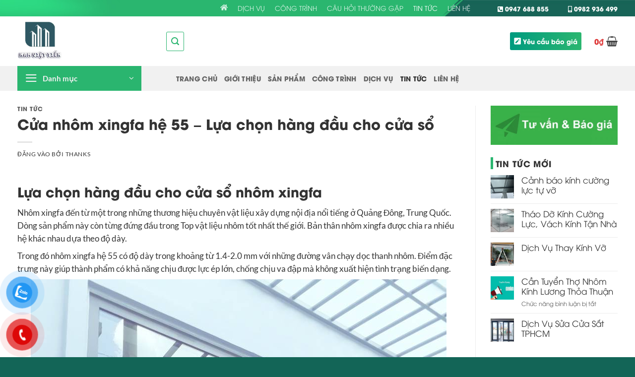

--- FILE ---
content_type: text/html; charset=UTF-8
request_url: https://kinhcuongluc.com.vn/lua-chon-cua-so-nhom-xingfa/
body_size: 28122
content:
<!DOCTYPE html><html lang="vi" prefix="og: https://ogp.me/ns#" class="loading-site no-js"><head><meta charset="UTF-8" /><link rel="profile" href="http://gmpg.org/xfn/11" /><link rel="pingback" href="https://kinhcuongluc.com.vn/xmlrpc.php" /> <script>(function(html){html.className = html.className.replace(/\bno-js\b/,'js')})(document.documentElement);</script> <meta name="viewport" content="width=device-width, initial-scale=1" /><title>Cửa nhôm xingfa hệ được đánh giá là một trong những lựa chọn hàng đầu</title><meta name="description" content="Cửa nhôm xingfa hệ 55 được đánh giá là một trong những lựa chọn hàng đầu khi lắp đặt cửa sổ, cửa bật, cửa sổ mở quay, cửa chớp, ô lấy sáng"/><meta name="robots" content="follow, index, max-snippet:-1, max-video-preview:-1, max-image-preview:large"/><link rel="canonical" href="https://kinhcuongluc.com.vn/lua-chon-cua-so-nhom-xingfa/" /><meta property="og:locale" content="vi_VN" /><meta property="og:type" content="article" /><meta property="og:title" content="Cửa nhôm xingfa hệ được đánh giá là một trong những lựa chọn hàng đầu" /><meta property="og:description" content="Cửa nhôm xingfa hệ 55 được đánh giá là một trong những lựa chọn hàng đầu khi lắp đặt cửa sổ, cửa bật, cửa sổ mở quay, cửa chớp, ô lấy sáng" /><meta property="og:url" content="https://kinhcuongluc.com.vn/lua-chon-cua-so-nhom-xingfa/" /><meta property="og:site_name" content="CÔNG TY TNHH NHÔM KÍNH NAM VIỆT TIẾN" /><meta property="article:tag" content="cửa sổ nhôm xingfa" /><meta property="article:tag" content="lắp đặt cửa sổ." /><meta property="article:section" content="Tin tức" /><meta property="og:updated_time" content="2024-07-26T23:06:00+07:00" /><meta property="og:image" content="https://kinhcuongluc.com.vn/wp-content/uploads/2019/07/thi-cong-cua-nhom-xingfa-2.jpg" /><meta property="og:image:secure_url" content="https://kinhcuongluc.com.vn/wp-content/uploads/2019/07/thi-cong-cua-nhom-xingfa-2.jpg" /><meta property="og:image:width" content="700" /><meta property="og:image:height" content="272" /><meta property="og:image:alt" content="Cửa nhôm xingfa hệ 55 được đánh giá là một trong những lựa chọn hàng đầu khi lắp đặt cửa sổ." /><meta property="og:image:type" content="image/jpeg" /><meta property="article:published_time" content="2022-09-03T02:51:09+07:00" /><meta property="article:modified_time" content="2024-07-26T23:06:00+07:00" /><meta name="twitter:card" content="summary_large_image" /><meta name="twitter:title" content="Cửa nhôm xingfa hệ được đánh giá là một trong những lựa chọn hàng đầu" /><meta name="twitter:description" content="Cửa nhôm xingfa hệ 55 được đánh giá là một trong những lựa chọn hàng đầu khi lắp đặt cửa sổ, cửa bật, cửa sổ mở quay, cửa chớp, ô lấy sáng" /><meta name="twitter:image" content="https://kinhcuongluc.com.vn/wp-content/uploads/2019/07/thi-cong-cua-nhom-xingfa-2.jpg" /><meta name="twitter:label1" content="Được viết bởi" /><meta name="twitter:data1" content="Thanks" /><meta name="twitter:label2" content="Thời gian để đọc" /><meta name="twitter:data2" content="1 phút" /> <script type="application/ld+json" class="rank-math-schema-pro">{"@context":"https://schema.org","@graph":[{"@type":"Organization","@id":"https://kinhcuongluc.com.vn/#organization","name":"C\u00d4NG TY TNHH NH\u00d4M K\u00cdNH NAM VI\u1ec6T TI\u1ebeN","url":"https://kinhcuongluc.com.vn","logo":{"@type":"ImageObject","@id":"https://kinhcuongluc.com.vn/#logo","url":"https://kinhcuongluc.com.vn/wp-content/uploads/2024/07/logo.jpg.webp","contentUrl":"https://kinhcuongluc.com.vn/wp-content/uploads/2024/07/logo.jpg.webp","caption":"C\u00d4NG TY TNHH NH\u00d4M K\u00cdNH NAM VI\u1ec6T TI\u1ebeN","inLanguage":"vi","width":"300","height":"300"}},{"@type":"WebSite","@id":"https://kinhcuongluc.com.vn/#website","url":"https://kinhcuongluc.com.vn","name":"C\u00d4NG TY TNHH NH\u00d4M K\u00cdNH NAM VI\u1ec6T TI\u1ebeN","alternateName":"https://kinhcuongluc.com.vn/","publisher":{"@id":"https://kinhcuongluc.com.vn/#organization"},"inLanguage":"vi"},{"@type":"ImageObject","@id":"https://kinhcuongluc.com.vn/wp-content/uploads/2019/07/thi-cong-cua-nhom-xingfa-2.jpg","url":"https://kinhcuongluc.com.vn/wp-content/uploads/2019/07/thi-cong-cua-nhom-xingfa-2.jpg","width":"700","height":"272","caption":"C\u1eeda nh\u00f4m xingfa h\u1ec7 55 \u0111\u01b0\u1ee3c \u0111\u00e1nh gi\u00e1 l\u00e0 m\u1ed9t trong nh\u1eefng l\u1ef1a ch\u1ecdn h\u00e0ng \u0111\u1ea7u khi l\u1eafp \u0111\u1eb7t c\u1eeda s\u1ed5.","inLanguage":"vi"},{"@type":"BreadcrumbList","@id":"https://kinhcuongluc.com.vn/lua-chon-cua-so-nhom-xingfa/#breadcrumb","itemListElement":[{"@type":"ListItem","position":"1","item":{"@id":"https://kinhcuongluc.com.vn","name":"Trang ch\u1ee7"}},{"@type":"ListItem","position":"2","item":{"@id":"https://kinhcuongluc.com.vn/chuyen-muc/tin-tuc/","name":"Tin t\u1ee9c"}},{"@type":"ListItem","position":"3","item":{"@id":"https://kinhcuongluc.com.vn/lua-chon-cua-so-nhom-xingfa/","name":"C\u1eeda nh\u00f4m xingfa h\u1ec7 55 \u2013 L\u1ef1a ch\u1ecdn h\u00e0ng \u0111\u1ea7u cho c\u1eeda s\u1ed5"}}]},{"@type":"WebPage","@id":"https://kinhcuongluc.com.vn/lua-chon-cua-so-nhom-xingfa/#webpage","url":"https://kinhcuongluc.com.vn/lua-chon-cua-so-nhom-xingfa/","name":"C\u1eeda nh\u00f4m xingfa h\u1ec7 \u0111\u01b0\u1ee3c \u0111\u00e1nh gi\u00e1 l\u00e0 m\u1ed9t trong nh\u1eefng l\u1ef1a ch\u1ecdn h\u00e0ng \u0111\u1ea7u","datePublished":"2022-09-03T02:51:09+07:00","dateModified":"2024-07-26T23:06:00+07:00","isPartOf":{"@id":"https://kinhcuongluc.com.vn/#website"},"primaryImageOfPage":{"@id":"https://kinhcuongluc.com.vn/wp-content/uploads/2019/07/thi-cong-cua-nhom-xingfa-2.jpg"},"inLanguage":"vi","breadcrumb":{"@id":"https://kinhcuongluc.com.vn/lua-chon-cua-so-nhom-xingfa/#breadcrumb"}},{"@type":"Person","@id":"https://kinhcuongluc.com.vn/author/adminnamviettien/","name":"Thanks","url":"https://kinhcuongluc.com.vn/author/adminnamviettien/","image":{"@type":"ImageObject","@id":"https://kinhcuongluc.com.vn/wp-content/litespeed/avatar/b037f7495940328083b8a84171dc52a7.jpg?ver=1768709040","url":"https://kinhcuongluc.com.vn/wp-content/litespeed/avatar/b037f7495940328083b8a84171dc52a7.jpg?ver=1768709040","caption":"Thanks","inLanguage":"vi"},"worksFor":{"@id":"https://kinhcuongluc.com.vn/#organization"}},{"@type":"BlogPosting","headline":"C\u1eeda nh\u00f4m xingfa h\u1ec7 \u0111\u01b0\u1ee3c \u0111\u00e1nh gi\u00e1 l\u00e0 m\u1ed9t trong nh\u1eefng l\u1ef1a ch\u1ecdn h\u00e0ng \u0111\u1ea7u","datePublished":"2022-09-03T02:51:09+07:00","dateModified":"2024-07-26T23:06:00+07:00","articleSection":"Tin t\u1ee9c","author":{"@id":"https://kinhcuongluc.com.vn/author/adminnamviettien/","name":"Thanks"},"publisher":{"@id":"https://kinhcuongluc.com.vn/#organization"},"description":"C\u1eeda nh\u00f4m xingfa h\u1ec7 55 \u0111\u01b0\u1ee3c \u0111\u00e1nh gi\u00e1 l\u00e0 m\u1ed9t trong nh\u1eefng l\u1ef1a ch\u1ecdn h\u00e0ng \u0111\u1ea7u khi l\u1eafp \u0111\u1eb7t c\u1eeda s\u1ed5, c\u1eeda b\u1eadt, c\u1eeda s\u1ed5 m\u1edf quay, c\u1eeda ch\u1edbp, \u00f4 l\u1ea5y s\u00e1ng","name":"C\u1eeda nh\u00f4m xingfa h\u1ec7 \u0111\u01b0\u1ee3c \u0111\u00e1nh gi\u00e1 l\u00e0 m\u1ed9t trong nh\u1eefng l\u1ef1a ch\u1ecdn h\u00e0ng \u0111\u1ea7u","@id":"https://kinhcuongluc.com.vn/lua-chon-cua-so-nhom-xingfa/#richSnippet","isPartOf":{"@id":"https://kinhcuongluc.com.vn/lua-chon-cua-so-nhom-xingfa/#webpage"},"image":{"@id":"https://kinhcuongluc.com.vn/wp-content/uploads/2019/07/thi-cong-cua-nhom-xingfa-2.jpg"},"inLanguage":"vi","mainEntityOfPage":{"@id":"https://kinhcuongluc.com.vn/lua-chon-cua-so-nhom-xingfa/#webpage"}}]}</script> <link rel='dns-prefetch' href='//www.googletagmanager.com' /><link rel='dns-prefetch' href='//use.fontawesome.com' /><link rel='dns-prefetch' href='//kinhcuongluc.com.vn' /><link rel='prefetch' href='https://kinhcuongluc.com.vn/wp-content/themes/flatsome/assets/js/flatsome.js?ver=e2eddd6c228105dac048' /><link rel='prefetch' href='https://kinhcuongluc.com.vn/wp-content/themes/flatsome/assets/js/chunk.slider.js?ver=3.20.3' /><link rel='prefetch' href='https://kinhcuongluc.com.vn/wp-content/themes/flatsome/assets/js/chunk.popups.js?ver=3.20.3' /><link rel='prefetch' href='https://kinhcuongluc.com.vn/wp-content/themes/flatsome/assets/js/chunk.tooltips.js?ver=3.20.3' /><link rel='prefetch' href='https://kinhcuongluc.com.vn/wp-content/themes/flatsome/assets/js/woocommerce.js?ver=1c9be63d628ff7c3ff4c' /><link rel="alternate" type="application/rss+xml" title="Dòng thông tin Nhôm Kính Nam Việt Tiến &raquo;" href="https://kinhcuongluc.com.vn/feed/" /><link rel="alternate" type="application/rss+xml" title="Nhôm Kính Nam Việt Tiến &raquo; Dòng bình luận" href="https://kinhcuongluc.com.vn/comments/feed/" /><link rel="alternate" title="oNhúng (JSON)" type="application/json+oembed" href="https://kinhcuongluc.com.vn/wp-json/oembed/1.0/embed?url=https%3A%2F%2Fkinhcuongluc.com.vn%2Flua-chon-cua-so-nhom-xingfa%2F" /><link rel="alternate" title="oNhúng (XML)" type="text/xml+oembed" href="https://kinhcuongluc.com.vn/wp-json/oembed/1.0/embed?url=https%3A%2F%2Fkinhcuongluc.com.vn%2Flua-chon-cua-so-nhom-xingfa%2F&#038;format=xml" /><style id='wp-img-auto-sizes-contain-inline-css' type='text/css'>img:is([sizes=auto i],[sizes^="auto," i]){contain-intrinsic-size:3000px 1500px}
/*# sourceURL=wp-img-auto-sizes-contain-inline-css */</style><style id='wp-emoji-styles-inline-css' type='text/css'>img.wp-smiley, img.emoji {
		display: inline !important;
		border: none !important;
		box-shadow: none !important;
		height: 1em !important;
		width: 1em !important;
		margin: 0 0.07em !important;
		vertical-align: -0.1em !important;
		background: none !important;
		padding: 0 !important;
	}
/*# sourceURL=wp-emoji-styles-inline-css */</style><style id='wp-block-library-inline-css' type='text/css'>:root{--wp-block-synced-color:#7a00df;--wp-block-synced-color--rgb:122,0,223;--wp-bound-block-color:var(--wp-block-synced-color);--wp-editor-canvas-background:#ddd;--wp-admin-theme-color:#007cba;--wp-admin-theme-color--rgb:0,124,186;--wp-admin-theme-color-darker-10:#006ba1;--wp-admin-theme-color-darker-10--rgb:0,107,160.5;--wp-admin-theme-color-darker-20:#005a87;--wp-admin-theme-color-darker-20--rgb:0,90,135;--wp-admin-border-width-focus:2px}@media (min-resolution:192dpi){:root{--wp-admin-border-width-focus:1.5px}}.wp-element-button{cursor:pointer}:root .has-very-light-gray-background-color{background-color:#eee}:root .has-very-dark-gray-background-color{background-color:#313131}:root .has-very-light-gray-color{color:#eee}:root .has-very-dark-gray-color{color:#313131}:root .has-vivid-green-cyan-to-vivid-cyan-blue-gradient-background{background:linear-gradient(135deg,#00d084,#0693e3)}:root .has-purple-crush-gradient-background{background:linear-gradient(135deg,#34e2e4,#4721fb 50%,#ab1dfe)}:root .has-hazy-dawn-gradient-background{background:linear-gradient(135deg,#faaca8,#dad0ec)}:root .has-subdued-olive-gradient-background{background:linear-gradient(135deg,#fafae1,#67a671)}:root .has-atomic-cream-gradient-background{background:linear-gradient(135deg,#fdd79a,#004a59)}:root .has-nightshade-gradient-background{background:linear-gradient(135deg,#330968,#31cdcf)}:root .has-midnight-gradient-background{background:linear-gradient(135deg,#020381,#2874fc)}:root{--wp--preset--font-size--normal:16px;--wp--preset--font-size--huge:42px}.has-regular-font-size{font-size:1em}.has-larger-font-size{font-size:2.625em}.has-normal-font-size{font-size:var(--wp--preset--font-size--normal)}.has-huge-font-size{font-size:var(--wp--preset--font-size--huge)}.has-text-align-center{text-align:center}.has-text-align-left{text-align:left}.has-text-align-right{text-align:right}.has-fit-text{white-space:nowrap!important}#end-resizable-editor-section{display:none}.aligncenter{clear:both}.items-justified-left{justify-content:flex-start}.items-justified-center{justify-content:center}.items-justified-right{justify-content:flex-end}.items-justified-space-between{justify-content:space-between}.screen-reader-text{border:0;clip-path:inset(50%);height:1px;margin:-1px;overflow:hidden;padding:0;position:absolute;width:1px;word-wrap:normal!important}.screen-reader-text:focus{background-color:#ddd;clip-path:none;color:#444;display:block;font-size:1em;height:auto;left:5px;line-height:normal;padding:15px 23px 14px;text-decoration:none;top:5px;width:auto;z-index:100000}html :where(.has-border-color){border-style:solid}html :where([style*=border-top-color]){border-top-style:solid}html :where([style*=border-right-color]){border-right-style:solid}html :where([style*=border-bottom-color]){border-bottom-style:solid}html :where([style*=border-left-color]){border-left-style:solid}html :where([style*=border-width]){border-style:solid}html :where([style*=border-top-width]){border-top-style:solid}html :where([style*=border-right-width]){border-right-style:solid}html :where([style*=border-bottom-width]){border-bottom-style:solid}html :where([style*=border-left-width]){border-left-style:solid}html :where(img[class*=wp-image-]){height:auto;max-width:100%}:where(figure){margin:0 0 1em}html :where(.is-position-sticky){--wp-admin--admin-bar--position-offset:var(--wp-admin--admin-bar--height,0px)}@media screen and (max-width:600px){html :where(.is-position-sticky){--wp-admin--admin-bar--position-offset:0px}}

/*# sourceURL=wp-block-library-inline-css */</style><link data-optimized="1" rel='stylesheet' id='wc-blocks-style-css' href='https://kinhcuongluc.com.vn/wp-content/litespeed/css/7d5fd776f3623777ee8ba899d249f58c.css?ver=1455b' type='text/css' media='all' /><style id='global-styles-inline-css' type='text/css'>:root{--wp--preset--aspect-ratio--square: 1;--wp--preset--aspect-ratio--4-3: 4/3;--wp--preset--aspect-ratio--3-4: 3/4;--wp--preset--aspect-ratio--3-2: 3/2;--wp--preset--aspect-ratio--2-3: 2/3;--wp--preset--aspect-ratio--16-9: 16/9;--wp--preset--aspect-ratio--9-16: 9/16;--wp--preset--color--black: #000000;--wp--preset--color--cyan-bluish-gray: #abb8c3;--wp--preset--color--white: #ffffff;--wp--preset--color--pale-pink: #f78da7;--wp--preset--color--vivid-red: #cf2e2e;--wp--preset--color--luminous-vivid-orange: #ff6900;--wp--preset--color--luminous-vivid-amber: #fcb900;--wp--preset--color--light-green-cyan: #7bdcb5;--wp--preset--color--vivid-green-cyan: #00d084;--wp--preset--color--pale-cyan-blue: #8ed1fc;--wp--preset--color--vivid-cyan-blue: #0693e3;--wp--preset--color--vivid-purple: #9b51e0;--wp--preset--color--primary: #2ab56f;--wp--preset--color--secondary: #dd3333;--wp--preset--color--success: #627D47;--wp--preset--color--alert: #b20000;--wp--preset--gradient--vivid-cyan-blue-to-vivid-purple: linear-gradient(135deg,rgb(6,147,227) 0%,rgb(155,81,224) 100%);--wp--preset--gradient--light-green-cyan-to-vivid-green-cyan: linear-gradient(135deg,rgb(122,220,180) 0%,rgb(0,208,130) 100%);--wp--preset--gradient--luminous-vivid-amber-to-luminous-vivid-orange: linear-gradient(135deg,rgb(252,185,0) 0%,rgb(255,105,0) 100%);--wp--preset--gradient--luminous-vivid-orange-to-vivid-red: linear-gradient(135deg,rgb(255,105,0) 0%,rgb(207,46,46) 100%);--wp--preset--gradient--very-light-gray-to-cyan-bluish-gray: linear-gradient(135deg,rgb(238,238,238) 0%,rgb(169,184,195) 100%);--wp--preset--gradient--cool-to-warm-spectrum: linear-gradient(135deg,rgb(74,234,220) 0%,rgb(151,120,209) 20%,rgb(207,42,186) 40%,rgb(238,44,130) 60%,rgb(251,105,98) 80%,rgb(254,248,76) 100%);--wp--preset--gradient--blush-light-purple: linear-gradient(135deg,rgb(255,206,236) 0%,rgb(152,150,240) 100%);--wp--preset--gradient--blush-bordeaux: linear-gradient(135deg,rgb(254,205,165) 0%,rgb(254,45,45) 50%,rgb(107,0,62) 100%);--wp--preset--gradient--luminous-dusk: linear-gradient(135deg,rgb(255,203,112) 0%,rgb(199,81,192) 50%,rgb(65,88,208) 100%);--wp--preset--gradient--pale-ocean: linear-gradient(135deg,rgb(255,245,203) 0%,rgb(182,227,212) 50%,rgb(51,167,181) 100%);--wp--preset--gradient--electric-grass: linear-gradient(135deg,rgb(202,248,128) 0%,rgb(113,206,126) 100%);--wp--preset--gradient--midnight: linear-gradient(135deg,rgb(2,3,129) 0%,rgb(40,116,252) 100%);--wp--preset--font-size--small: 13px;--wp--preset--font-size--medium: 20px;--wp--preset--font-size--large: 36px;--wp--preset--font-size--x-large: 42px;--wp--preset--spacing--20: 0.44rem;--wp--preset--spacing--30: 0.67rem;--wp--preset--spacing--40: 1rem;--wp--preset--spacing--50: 1.5rem;--wp--preset--spacing--60: 2.25rem;--wp--preset--spacing--70: 3.38rem;--wp--preset--spacing--80: 5.06rem;--wp--preset--shadow--natural: 6px 6px 9px rgba(0, 0, 0, 0.2);--wp--preset--shadow--deep: 12px 12px 50px rgba(0, 0, 0, 0.4);--wp--preset--shadow--sharp: 6px 6px 0px rgba(0, 0, 0, 0.2);--wp--preset--shadow--outlined: 6px 6px 0px -3px rgb(255, 255, 255), 6px 6px rgb(0, 0, 0);--wp--preset--shadow--crisp: 6px 6px 0px rgb(0, 0, 0);}:where(body) { margin: 0; }.wp-site-blocks > .alignleft { float: left; margin-right: 2em; }.wp-site-blocks > .alignright { float: right; margin-left: 2em; }.wp-site-blocks > .aligncenter { justify-content: center; margin-left: auto; margin-right: auto; }:where(.is-layout-flex){gap: 0.5em;}:where(.is-layout-grid){gap: 0.5em;}.is-layout-flow > .alignleft{float: left;margin-inline-start: 0;margin-inline-end: 2em;}.is-layout-flow > .alignright{float: right;margin-inline-start: 2em;margin-inline-end: 0;}.is-layout-flow > .aligncenter{margin-left: auto !important;margin-right: auto !important;}.is-layout-constrained > .alignleft{float: left;margin-inline-start: 0;margin-inline-end: 2em;}.is-layout-constrained > .alignright{float: right;margin-inline-start: 2em;margin-inline-end: 0;}.is-layout-constrained > .aligncenter{margin-left: auto !important;margin-right: auto !important;}.is-layout-constrained > :where(:not(.alignleft):not(.alignright):not(.alignfull)){margin-left: auto !important;margin-right: auto !important;}body .is-layout-flex{display: flex;}.is-layout-flex{flex-wrap: wrap;align-items: center;}.is-layout-flex > :is(*, div){margin: 0;}body .is-layout-grid{display: grid;}.is-layout-grid > :is(*, div){margin: 0;}body{padding-top: 0px;padding-right: 0px;padding-bottom: 0px;padding-left: 0px;}a:where(:not(.wp-element-button)){text-decoration: none;}:root :where(.wp-element-button, .wp-block-button__link){background-color: #32373c;border-width: 0;color: #fff;font-family: inherit;font-size: inherit;font-style: inherit;font-weight: inherit;letter-spacing: inherit;line-height: inherit;padding-top: calc(0.667em + 2px);padding-right: calc(1.333em + 2px);padding-bottom: calc(0.667em + 2px);padding-left: calc(1.333em + 2px);text-decoration: none;text-transform: inherit;}.has-black-color{color: var(--wp--preset--color--black) !important;}.has-cyan-bluish-gray-color{color: var(--wp--preset--color--cyan-bluish-gray) !important;}.has-white-color{color: var(--wp--preset--color--white) !important;}.has-pale-pink-color{color: var(--wp--preset--color--pale-pink) !important;}.has-vivid-red-color{color: var(--wp--preset--color--vivid-red) !important;}.has-luminous-vivid-orange-color{color: var(--wp--preset--color--luminous-vivid-orange) !important;}.has-luminous-vivid-amber-color{color: var(--wp--preset--color--luminous-vivid-amber) !important;}.has-light-green-cyan-color{color: var(--wp--preset--color--light-green-cyan) !important;}.has-vivid-green-cyan-color{color: var(--wp--preset--color--vivid-green-cyan) !important;}.has-pale-cyan-blue-color{color: var(--wp--preset--color--pale-cyan-blue) !important;}.has-vivid-cyan-blue-color{color: var(--wp--preset--color--vivid-cyan-blue) !important;}.has-vivid-purple-color{color: var(--wp--preset--color--vivid-purple) !important;}.has-primary-color{color: var(--wp--preset--color--primary) !important;}.has-secondary-color{color: var(--wp--preset--color--secondary) !important;}.has-success-color{color: var(--wp--preset--color--success) !important;}.has-alert-color{color: var(--wp--preset--color--alert) !important;}.has-black-background-color{background-color: var(--wp--preset--color--black) !important;}.has-cyan-bluish-gray-background-color{background-color: var(--wp--preset--color--cyan-bluish-gray) !important;}.has-white-background-color{background-color: var(--wp--preset--color--white) !important;}.has-pale-pink-background-color{background-color: var(--wp--preset--color--pale-pink) !important;}.has-vivid-red-background-color{background-color: var(--wp--preset--color--vivid-red) !important;}.has-luminous-vivid-orange-background-color{background-color: var(--wp--preset--color--luminous-vivid-orange) !important;}.has-luminous-vivid-amber-background-color{background-color: var(--wp--preset--color--luminous-vivid-amber) !important;}.has-light-green-cyan-background-color{background-color: var(--wp--preset--color--light-green-cyan) !important;}.has-vivid-green-cyan-background-color{background-color: var(--wp--preset--color--vivid-green-cyan) !important;}.has-pale-cyan-blue-background-color{background-color: var(--wp--preset--color--pale-cyan-blue) !important;}.has-vivid-cyan-blue-background-color{background-color: var(--wp--preset--color--vivid-cyan-blue) !important;}.has-vivid-purple-background-color{background-color: var(--wp--preset--color--vivid-purple) !important;}.has-primary-background-color{background-color: var(--wp--preset--color--primary) !important;}.has-secondary-background-color{background-color: var(--wp--preset--color--secondary) !important;}.has-success-background-color{background-color: var(--wp--preset--color--success) !important;}.has-alert-background-color{background-color: var(--wp--preset--color--alert) !important;}.has-black-border-color{border-color: var(--wp--preset--color--black) !important;}.has-cyan-bluish-gray-border-color{border-color: var(--wp--preset--color--cyan-bluish-gray) !important;}.has-white-border-color{border-color: var(--wp--preset--color--white) !important;}.has-pale-pink-border-color{border-color: var(--wp--preset--color--pale-pink) !important;}.has-vivid-red-border-color{border-color: var(--wp--preset--color--vivid-red) !important;}.has-luminous-vivid-orange-border-color{border-color: var(--wp--preset--color--luminous-vivid-orange) !important;}.has-luminous-vivid-amber-border-color{border-color: var(--wp--preset--color--luminous-vivid-amber) !important;}.has-light-green-cyan-border-color{border-color: var(--wp--preset--color--light-green-cyan) !important;}.has-vivid-green-cyan-border-color{border-color: var(--wp--preset--color--vivid-green-cyan) !important;}.has-pale-cyan-blue-border-color{border-color: var(--wp--preset--color--pale-cyan-blue) !important;}.has-vivid-cyan-blue-border-color{border-color: var(--wp--preset--color--vivid-cyan-blue) !important;}.has-vivid-purple-border-color{border-color: var(--wp--preset--color--vivid-purple) !important;}.has-primary-border-color{border-color: var(--wp--preset--color--primary) !important;}.has-secondary-border-color{border-color: var(--wp--preset--color--secondary) !important;}.has-success-border-color{border-color: var(--wp--preset--color--success) !important;}.has-alert-border-color{border-color: var(--wp--preset--color--alert) !important;}.has-vivid-cyan-blue-to-vivid-purple-gradient-background{background: var(--wp--preset--gradient--vivid-cyan-blue-to-vivid-purple) !important;}.has-light-green-cyan-to-vivid-green-cyan-gradient-background{background: var(--wp--preset--gradient--light-green-cyan-to-vivid-green-cyan) !important;}.has-luminous-vivid-amber-to-luminous-vivid-orange-gradient-background{background: var(--wp--preset--gradient--luminous-vivid-amber-to-luminous-vivid-orange) !important;}.has-luminous-vivid-orange-to-vivid-red-gradient-background{background: var(--wp--preset--gradient--luminous-vivid-orange-to-vivid-red) !important;}.has-very-light-gray-to-cyan-bluish-gray-gradient-background{background: var(--wp--preset--gradient--very-light-gray-to-cyan-bluish-gray) !important;}.has-cool-to-warm-spectrum-gradient-background{background: var(--wp--preset--gradient--cool-to-warm-spectrum) !important;}.has-blush-light-purple-gradient-background{background: var(--wp--preset--gradient--blush-light-purple) !important;}.has-blush-bordeaux-gradient-background{background: var(--wp--preset--gradient--blush-bordeaux) !important;}.has-luminous-dusk-gradient-background{background: var(--wp--preset--gradient--luminous-dusk) !important;}.has-pale-ocean-gradient-background{background: var(--wp--preset--gradient--pale-ocean) !important;}.has-electric-grass-gradient-background{background: var(--wp--preset--gradient--electric-grass) !important;}.has-midnight-gradient-background{background: var(--wp--preset--gradient--midnight) !important;}.has-small-font-size{font-size: var(--wp--preset--font-size--small) !important;}.has-medium-font-size{font-size: var(--wp--preset--font-size--medium) !important;}.has-large-font-size{font-size: var(--wp--preset--font-size--large) !important;}.has-x-large-font-size{font-size: var(--wp--preset--font-size--x-large) !important;}
/*# sourceURL=global-styles-inline-css */</style><style id='font-awesome-svg-styles-default-inline-css' type='text/css'>.svg-inline--fa {
  display: inline-block;
  height: 1em;
  overflow: visible;
  vertical-align: -.125em;
}
/*# sourceURL=font-awesome-svg-styles-default-inline-css */</style><link data-optimized="1" rel='stylesheet' id='font-awesome-svg-styles-css' href='https://kinhcuongluc.com.vn/wp-content/litespeed/css/782471b7928f376a07b5850c5cb4d77b.css?ver=4d77b' type='text/css' media='all' /><style id='font-awesome-svg-styles-inline-css' type='text/css'>.wp-block-font-awesome-icon svg::before,
   .wp-rich-text-font-awesome-icon svg::before {content: unset;}
/*# sourceURL=font-awesome-svg-styles-inline-css */</style><link data-optimized="1" rel='stylesheet' id='contact-form-7-css' href='https://kinhcuongluc.com.vn/wp-content/litespeed/css/af051fbcee6c74ddc2929b0661f745d0.css?ver=7252a' type='text/css' media='all' /><style id='woocommerce-inline-inline-css' type='text/css'>.woocommerce form .form-row .required { visibility: visible; }
/*# sourceURL=woocommerce-inline-inline-css */</style><link data-optimized="1" rel='stylesheet' id='pzf-style-css' href='https://kinhcuongluc.com.vn/wp-content/litespeed/css/9d5cdc6c5ff575fe43b76ec3cf25b38b.css?ver=8f330' type='text/css' media='all' /><link data-optimized="1" rel='stylesheet' id='brands-styles-css' href='https://kinhcuongluc.com.vn/wp-content/litespeed/css/17d3211c5c76a5745066d13a078997d0.css?ver=1cd29' type='text/css' media='all' /><link rel='stylesheet' id='font-awesome-official-css' href='https://use.fontawesome.com/releases/v5.12.0/css/all.css' type='text/css' media='all' integrity="sha384-REHJTs1r2ErKBuJB0fCK99gCYsVjwxHrSU0N7I1zl9vZbggVJXRMsv/sLlOAGb4M" crossorigin="anonymous" /><link data-optimized="1" rel='stylesheet' id='flatsome-main-css' href='https://kinhcuongluc.com.vn/wp-content/litespeed/css/389a4d45f105874f0a5e97f4d220f96c.css?ver=e06ea' type='text/css' media='all' /><style id='flatsome-main-inline-css' type='text/css'>@font-face {
				font-family: "fl-icons";
				font-display: block;
				src: url(https://kinhcuongluc.com.vn/wp-content/themes/flatsome/assets/css/icons/fl-icons.eot?v=3.20.3);
				src:
					url(https://kinhcuongluc.com.vn/wp-content/themes/flatsome/assets/css/icons/fl-icons.eot#iefix?v=3.20.3) format("embedded-opentype"),
					url(https://kinhcuongluc.com.vn/wp-content/themes/flatsome/assets/css/icons/fl-icons.woff2?v=3.20.3) format("woff2"),
					url(https://kinhcuongluc.com.vn/wp-content/themes/flatsome/assets/css/icons/fl-icons.ttf?v=3.20.3) format("truetype"),
					url(https://kinhcuongluc.com.vn/wp-content/themes/flatsome/assets/css/icons/fl-icons.woff?v=3.20.3) format("woff"),
					url(https://kinhcuongluc.com.vn/wp-content/themes/flatsome/assets/css/icons/fl-icons.svg?v=3.20.3#fl-icons) format("svg");
			}
/*# sourceURL=flatsome-main-inline-css */</style><link data-optimized="1" rel='stylesheet' id='flatsome-shop-css' href='https://kinhcuongluc.com.vn/wp-content/litespeed/css/8f4ba682f5947b51ec6e5ff445bd84c3.css?ver=ae40b' type='text/css' media='all' /><link data-optimized="1" rel='stylesheet' id='flatsome-style-css' href='https://kinhcuongluc.com.vn/wp-content/litespeed/css/f5d11103dfdadcc6437c4ffadba48947.css?ver=1bd56' type='text/css' media='all' /><link rel='stylesheet' id='font-awesome-official-v4shim-css' href='https://use.fontawesome.com/releases/v5.12.0/css/v4-shims.css' type='text/css' media='all' integrity="sha384-AL44/7DEVqkvY9j8IjGLGZgFmHAjuHa+2RIWKxDliMNIfSs9g14/BRpYwHrWQgz6" crossorigin="anonymous" /><style id='font-awesome-official-v4shim-inline-css' type='text/css'>@font-face {
font-family: "FontAwesome";
font-display: block;
src: url("https://use.fontawesome.com/releases/v5.12.0/webfonts/fa-brands-400.eot"),
		url("https://use.fontawesome.com/releases/v5.12.0/webfonts/fa-brands-400.eot?#iefix") format("embedded-opentype"),
		url("https://use.fontawesome.com/releases/v5.12.0/webfonts/fa-brands-400.woff2") format("woff2"),
		url("https://use.fontawesome.com/releases/v5.12.0/webfonts/fa-brands-400.woff") format("woff"),
		url("https://use.fontawesome.com/releases/v5.12.0/webfonts/fa-brands-400.ttf") format("truetype"),
		url("https://use.fontawesome.com/releases/v5.12.0/webfonts/fa-brands-400.svg#fontawesome") format("svg");
}

@font-face {
font-family: "FontAwesome";
font-display: block;
src: url("https://use.fontawesome.com/releases/v5.12.0/webfonts/fa-solid-900.eot"),
		url("https://use.fontawesome.com/releases/v5.12.0/webfonts/fa-solid-900.eot?#iefix") format("embedded-opentype"),
		url("https://use.fontawesome.com/releases/v5.12.0/webfonts/fa-solid-900.woff2") format("woff2"),
		url("https://use.fontawesome.com/releases/v5.12.0/webfonts/fa-solid-900.woff") format("woff"),
		url("https://use.fontawesome.com/releases/v5.12.0/webfonts/fa-solid-900.ttf") format("truetype"),
		url("https://use.fontawesome.com/releases/v5.12.0/webfonts/fa-solid-900.svg#fontawesome") format("svg");
}

@font-face {
font-family: "FontAwesome";
font-display: block;
src: url("https://use.fontawesome.com/releases/v5.12.0/webfonts/fa-regular-400.eot"),
		url("https://use.fontawesome.com/releases/v5.12.0/webfonts/fa-regular-400.eot?#iefix") format("embedded-opentype"),
		url("https://use.fontawesome.com/releases/v5.12.0/webfonts/fa-regular-400.woff2") format("woff2"),
		url("https://use.fontawesome.com/releases/v5.12.0/webfonts/fa-regular-400.woff") format("woff"),
		url("https://use.fontawesome.com/releases/v5.12.0/webfonts/fa-regular-400.ttf") format("truetype"),
		url("https://use.fontawesome.com/releases/v5.12.0/webfonts/fa-regular-400.svg#fontawesome") format("svg");
unicode-range: U+F004-F005,U+F007,U+F017,U+F022,U+F024,U+F02E,U+F03E,U+F044,U+F057-F059,U+F06E,U+F070,U+F075,U+F07B-F07C,U+F080,U+F086,U+F089,U+F094,U+F09D,U+F0A0,U+F0A4-F0A7,U+F0C5,U+F0C7-F0C8,U+F0E0,U+F0EB,U+F0F3,U+F0F8,U+F0FE,U+F111,U+F118-F11A,U+F11C,U+F133,U+F144,U+F146,U+F14A,U+F14D-F14E,U+F150-F152,U+F15B-F15C,U+F164-F165,U+F185-F186,U+F191-F192,U+F1AD,U+F1C1-F1C9,U+F1CD,U+F1D8,U+F1E3,U+F1EA,U+F1F6,U+F1F9,U+F20A,U+F247-F249,U+F24D,U+F254-F25B,U+F25D,U+F267,U+F271-F274,U+F279,U+F28B,U+F28D,U+F2B5-F2B6,U+F2B9,U+F2BB,U+F2BD,U+F2C1-F2C2,U+F2D0,U+F2D2,U+F2DC,U+F2ED,U+F328,U+F358-F35B,U+F3A5,U+F3D1,U+F410,U+F4AD;
}
/*# sourceURL=font-awesome-official-v4shim-inline-css */</style> <script type="text/javascript" id="woocommerce-google-analytics-integration-gtag-js-after">/*  */
/* Google Analytics for WooCommerce (gtag.js) */
					window.dataLayer = window.dataLayer || [];
					function gtag(){dataLayer.push(arguments);}
					// Set up default consent state.
					for ( const mode of [{"analytics_storage":"denied","ad_storage":"denied","ad_user_data":"denied","ad_personalization":"denied","region":["AT","BE","BG","HR","CY","CZ","DK","EE","FI","FR","DE","GR","HU","IS","IE","IT","LV","LI","LT","LU","MT","NL","NO","PL","PT","RO","SK","SI","ES","SE","GB","CH"]}] || [] ) {
						gtag( "consent", "default", { "wait_for_update": 500, ...mode } );
					}
					gtag("js", new Date());
					gtag("set", "developer_id.dOGY3NW", true);
					gtag("config", "G-CEHJJ3LC9B", {"track_404":true,"allow_google_signals":true,"logged_in":false,"linker":{"domains":[],"allow_incoming":false},"custom_map":{"dimension1":"logged_in"}});
//# sourceURL=woocommerce-google-analytics-integration-gtag-js-after
/*  */</script> <script type="text/javascript" src="https://kinhcuongluc.com.vn/wp-includes/js/jquery/jquery.min.js?ver=3.7.1" id="jquery-core-js"></script> <script data-optimized="1" type="text/javascript" src="https://kinhcuongluc.com.vn/wp-content/litespeed/js/2d1170ef2c803ef6dedba16492f630d3.js?ver=efc47" id="jquery-migrate-js"></script> <script data-optimized="1" type="text/javascript" src="https://kinhcuongluc.com.vn/wp-content/litespeed/js/61eddd8ffde005484f2301a9d6a5ae9f.js?ver=95fb7" id="wc-jquery-blockui-js" data-wp-strategy="defer"></script> <script type="text/javascript" id="wc-add-to-cart-js-extra">/*  */
var wc_add_to_cart_params = {"ajax_url":"/wp-admin/admin-ajax.php","wc_ajax_url":"/?wc-ajax=%%endpoint%%","i18n_view_cart":"Xem gi\u1ecf h\u00e0ng","cart_url":"https://kinhcuongluc.com.vn/gio-hang/","is_cart":"","cart_redirect_after_add":"no"};
//# sourceURL=wc-add-to-cart-js-extra
/*  */</script> <script data-optimized="1" type="text/javascript" src="https://kinhcuongluc.com.vn/wp-content/litespeed/js/7adfbf4f85e6f6ee12f41385477d7ad5.js?ver=f74c1" id="wc-add-to-cart-js" defer="defer" data-wp-strategy="defer"></script> <script data-optimized="1" type="text/javascript" src="https://kinhcuongluc.com.vn/wp-content/litespeed/js/b5c81d111b800ea5774cd99b18a4246b.js?ver=42499" id="wc-js-cookie-js" data-wp-strategy="defer"></script> <link rel="https://api.w.org/" href="https://kinhcuongluc.com.vn/wp-json/" /><link rel="alternate" title="JSON" type="application/json" href="https://kinhcuongluc.com.vn/wp-json/wp/v2/posts/6637" /><link rel="EditURI" type="application/rsd+xml" title="RSD" href="https://kinhcuongluc.com.vn/xmlrpc.php?rsd" /><meta name="generator" content="WordPress 6.9" /><link rel='shortlink' href='https://kinhcuongluc.com.vn/?p=6637' />
 <script>(function(w,d,s,l,i){w[l]=w[l]||[];w[l].push({'gtm.start':
new Date().getTime(),event:'gtm.js'});var f=d.getElementsByTagName(s)[0],
j=d.createElement(s),dl=l!='dataLayer'?'&l='+l:'';j.async=true;j.src=
'https://www.googletagmanager.com/gtm.js?id='+i+dl;f.parentNode.insertBefore(j,f);
})(window,document,'script','dataLayer','GTM-5B4QMZ3S');</script> 	<noscript><style>.woocommerce-product-gallery{ opacity: 1 !important; }</style></noscript><link rel="icon" href="https://kinhcuongluc.com.vn/wp-content/uploads/2024/07/cropped-logo.jpg-32x32.webp" sizes="32x32" /><link rel="icon" href="https://kinhcuongluc.com.vn/wp-content/uploads/2024/07/cropped-logo.jpg-192x192.webp" sizes="192x192" /><link rel="apple-touch-icon" href="https://kinhcuongluc.com.vn/wp-content/uploads/2024/07/cropped-logo.jpg-180x180.webp" /><meta name="msapplication-TileImage" content="https://kinhcuongluc.com.vn/wp-content/uploads/2024/07/cropped-logo.jpg-270x270.webp" /><style id="custom-css" type="text/css">:root {--primary-color: #2ab56f;--fs-color-primary: #2ab56f;--fs-color-secondary: #dd3333;--fs-color-success: #627D47;--fs-color-alert: #b20000;--fs-color-base: #333333;--fs-experimental-link-color: #333333;--fs-experimental-link-color-hover: #2bb670;}.tooltipster-base {--tooltip-color: #fff;--tooltip-bg-color: #000;}.off-canvas-right .mfp-content, .off-canvas-left .mfp-content {--drawer-width: 300px;}.off-canvas .mfp-content.off-canvas-cart {--drawer-width: 360px;}.container-width, .full-width .ubermenu-nav, .container, .row{max-width: 1240px}.row.row-collapse{max-width: 1210px}.row.row-small{max-width: 1232.5px}.row.row-large{max-width: 1270px}.header-main{height: 100px}#logo img{max-height: 100px}#logo{width:270px;}#logo img{padding:4px 0;}.header-top{min-height: 33px}.transparent .header-main{height: 90px}.transparent #logo img{max-height: 90px}.has-transparent + .page-title:first-of-type,.has-transparent + #main > .page-title,.has-transparent + #main > div > .page-title,.has-transparent + #main .page-header-wrapper:first-of-type .page-title{padding-top: 170px;}.header.show-on-scroll,.stuck .header-main{height:70px!important}.stuck #logo img{max-height: 70px!important}.header-bottom {background-color: #f1f1f1}.header-main .nav > li > a{line-height: 16px }@media (max-width: 549px) {.header-main{height: 70px}#logo img{max-height: 70px}}h1,h2,h3,h4,h5,h6,.heading-font{color: #333333;}body{font-size: 105%;}@media screen and (max-width: 549px){body{font-size: 100%;}}body{font-family: Lato, sans-serif;}body {font-weight: 400;font-style: normal;}.nav > li > a {font-family: Lato, sans-serif;}.mobile-sidebar-levels-2 .nav > li > ul > li > a {font-family: Lato, sans-serif;}.nav > li > a,.mobile-sidebar-levels-2 .nav > li > ul > li > a {font-weight: 700;font-style: normal;}h1,h2,h3,h4,h5,h6,.heading-font, .off-canvas-center .nav-sidebar.nav-vertical > li > a{font-family: Lato, sans-serif;}h1,h2,h3,h4,h5,h6,.heading-font,.banner h1,.banner h2 {font-weight: 700;font-style: normal;}.alt-font{font-family: "Dancing Script", sans-serif;}.alt-font {font-weight: 400!important;font-style: normal!important;}.header:not(.transparent) .header-nav-main.nav > li > a {color: #444444;}.header:not(.transparent) .header-nav-main.nav > li > a:hover,.header:not(.transparent) .header-nav-main.nav > li.active > a,.header:not(.transparent) .header-nav-main.nav > li.current > a,.header:not(.transparent) .header-nav-main.nav > li > a.active,.header:not(.transparent) .header-nav-main.nav > li > a.current{color: #2ab56f;}.header-nav-main.nav-line-bottom > li > a:before,.header-nav-main.nav-line-grow > li > a:before,.header-nav-main.nav-line > li > a:before,.header-nav-main.nav-box > li > a:hover,.header-nav-main.nav-box > li.active > a,.header-nav-main.nav-pills > li > a:hover,.header-nav-main.nav-pills > li.active > a{color:#FFF!important;background-color: #2ab56f;}@media screen and (min-width: 550px){.products .box-vertical .box-image{min-width: 300px!important;width: 300px!important;}}.absolute-footer, html{background-color: #136557}/* Custom CSS */.quy-trinh-sago:after {content: '';background: url(https://kinhcuongluc.com.vn/wp-content/uploads/2020/01/process-line.png) no-repeat center;/* z-index: 11; */position: absolute;top: 42%;height: 108px;width: 100%;background-size: auto 100%;margin-top: -22px;}/* Custom CSS Mobile */@media (max-width: 549px){.footer-border-left{border-right:0px !important;}.quy-trinh-sago:after{background:none;!important;}#attachment_7254 {margin-bottom: 2em;width: 100% !important;}}.label-new.menu-item > a:after{content:"Mới";}.label-hot.menu-item > a:after{content:"Nổi bật";}.label-sale.menu-item > a:after{content:"Giảm giá";}.label-popular.menu-item > a:after{content:"Phổ biến";}</style><style type="text/css" id="wp-custom-css">p{
	margin-bottom: 0.5em;
}
/*bg-patern-sago*/
.bg-patern-sago{
position: relative;
    overflow: hidden;
    background: url(https://kinhcuongluc.com.vn/wp-content/uploads/2020/01/patern.png) repeat;
	}
/*table*/
table, th, td{
 
	padding:5px !important;
}
table{
    border-collapse:collapse;
}
/*Footer*/
.footer-sago{
	overflow: hidden;
    border-top: 1px solid #e8e8e8;
    background: url(https://kinhcuongluc.com.vn/wp-content/uploads/2020/01/texture.png.webp) repeat;
	
}
.footer-sago li{
	list-style:none;
	margin-left:0px !important;
	
}

.footer-sago li a{
	font-size:85%;
}
.footer-sago li>.fas{
	font-size:80%;
	color:#136557;
}
/*form*/
.sago-form input[type="submit"],.sago-form input[type="reset"]{
	width:100%
}
.form-flat input:not([type="submit"]), .form-flat textarea, .form-flat select {
    background-color: rgba(255, 255, 255, 0.03);
   
    border-color: rgba(0, 0, 0, 0.2);
  
    border-radius: 3px;
}
.form-flat button, .form-flat input {
    border-radius: 3px;
}
/*blog-sago*/
.blog-sago .is-divider{
	display:none;
}
.title-sago a{
	color:#fff;
}

/*du an sago*/
.portfolio-box .show-on-hover{
	opacity:1;
}
.portfolio-box .box-text.text-center.dark {
       background: linear-gradient(to left, #2bb670, #009b7f);
}
h6.uppercase.portfolio-box-title{
	opacity:1;
}
/*quy trình thực hiện*/

/*tiêu đề page*/
header.entry-header {
    text-align: center;
}
h1.entry-title.mb {
    margin-bottom: 0.5em;
	    font-size: 1.6em;
}
/*widget*/
.widget .is-divider {
    
    display: none;
}
span.widget-title{
		border-left: 5px solid #2bb670;
	 padding-left: 5px;
	
}
/*chi tiết dự án*/
.attributes td.op_name {
    font-weight: bold;
}
.attributes td {
    height: 46px;
   
}
.mo-ta-du-an{
	border-left: 8px solid #2bb670;
padding-left: 8px;
}
.portfolio-top {
    margin-top: 30px;
}
.du-an-lien-quan {
    margin-top: 30px;
}
.attributes{
	border:none !important;
}
/*TIÊU ĐỀ*/
.sago-title-simple .section-title, .sago-title-simple .section-title-main {
    border: 0;
    padding: 0;
    margin: 0;
}
.section-title-container {
    margin-bottom: 0.5em;
}
.sago-title-simple.center .section-title {
    justify-content: center;
}
/*giới thiệu trang chủ*/
.gioi-thieu-sago{
	background:url(https://kinhcuongluc.com.vn/wp-content/uploads/2020/01/texture.png.webp)
}
/**/
.sago-no-padding-bottom{
	padding-bottom:0;	
}
/*sản phẩm trang chủ*/
.san-pham-col .col-inner{
	    border: 2px solid #2bb670;
	padding-bottom:10px;
	padding-top:10px;
}
.san-pham-col .button{
	margin-bottom:0px;
}
/*Menu header-main*/
#masthead .nav > li > a{
	font-weight:400;
}
/*tìm kiếm header main*/
.header-search a{
    background: #FFF;
    border-radius: 3px;
    padding:  9px !important;
    border: 1px solid #2ab56f;
    transition: all .4s ease-in-out;
    -moz-transition: all .4s ease-in-out;
    -webkit-transition: all .4s ease-in-out;
}
.header-search a:hover{
	background:#186457;
}
.header-search .icon-search{
	color:#2ab56f
}
.header-search .icon-search:hover{
	color:#fff
}
/*Yêu cầu báo giá*/
a.yeu-cau-bao-gia{
	    background: linear-gradient(to left, #2bb670, #009b7f);
    color: #fff !important;
    padding:10px 8px!important;
    border-radius: 3px;
	font-weight:bold !important;
	  
}
a.yeu-cau-bao-gia:hover{
	   background: linear-gradient(to left, #009b7f, #2bb670);
}

/*hotline top*/
.hotline-top {
    display: inline-block;
    vertical-align: middle;
    font-weight: 700;
    padding: 6px 0;
}
.hotline-top a {
    color: #FFF;
	margin-left:35px;
}
/*top bar*/
#top-bar{
	height: 32px;
    text-align: right;
    background: url(https://kinhcuongluc.com.vn/wp-content/uploads/2020/01/nav-top-bg.jpg) no-repeat center;
    background-size: cover;
}
#top-bar .nav>li{
	margin:0 10px;
	text-transform:uppercase;
}
/*font chữ*/
@font-face {
 font-family: UTM-Avo;
 src: url(https://kinhcuongluc.com.vn//wp-content/themes/flatsome-child/fonts/UTMAvo.ttf);
 font-weight: normal;

 }

@font-face {
 font-family: UTM-Avo;
 src: url(https://kinhcuongluc.com.vn//wp-content/themes/flatsome-child/fonts/UTMAvoBold.ttf);
 font-weight:bold;
	
 }

.section-title-main, h1, h2, h3, h4, h5, h6, strong, .icon-box-text, .icon-box-text h2, .icon-box-text h3, .icon-box-text h4, .icon-box-text h5, .sidebar-menu .nav-sidebar li a, .col-inner, .text-center, .text-center h2, .text-center h3, .text-center h4, .text-center h5, .col-inner strong, .col-inner h3, .col-inner h4, .header-nav>li.menu-item, .header-nav>li.menu-item a, .header-nav li.menu-item, .header-nav li a, h1.entry-title, .widget-title, .col-inner h2, .col-inner h3, .col-inner h4, .col-inner h5, .col-inner h6, .top-bar-nav li.menu-item a, .account-item span, #header-contact li a span, h3.product-section-title, .woocommerce-breadcrumb.breadcrumbs, ul.product-tabs>li>a, .widget, .product-short-description, button.button, .product_meta span, h3.comment-reply-title, .html.custom, span.header-cart-title, .footer-secondary.pull-right, .utm-avo, .tab a span, .button, .searchform .search-field, .searchform .search-field::placeholder, .header-top li a>span, table tr th, table tr td, label, .form-row input, .form-row select, .form-row textarea, .mini_cart_item a, .mini_cart_item span, .woocommerce-mini-cart__total span, .tab-panels .panel.entry-content, .tab-panels .panel.entry-content p, .woocommerce-MyAccount-navigation-link a, .woocommerce-additional-fields h3, .woocommerce-billing-fields h3, .breadcrumbs a, #mega-menu-title, .woocommerce-info, .futura {
   font-family: "UTM-Avo", sans-serif; 
}</style><style id="kirki-inline-styles">/* latin-ext */
@font-face {
  font-family: 'Lato';
  font-style: normal;
  font-weight: 400;
  font-display: swap;
  src: url(https://kinhcuongluc.com.vn/wp-content/fonts/lato/S6uyw4BMUTPHjxAwXjeu.woff2) format('woff2');
  unicode-range: U+0100-02BA, U+02BD-02C5, U+02C7-02CC, U+02CE-02D7, U+02DD-02FF, U+0304, U+0308, U+0329, U+1D00-1DBF, U+1E00-1E9F, U+1EF2-1EFF, U+2020, U+20A0-20AB, U+20AD-20C0, U+2113, U+2C60-2C7F, U+A720-A7FF;
}
/* latin */
@font-face {
  font-family: 'Lato';
  font-style: normal;
  font-weight: 400;
  font-display: swap;
  src: url(https://kinhcuongluc.com.vn/wp-content/fonts/lato/S6uyw4BMUTPHjx4wXg.woff2) format('woff2');
  unicode-range: U+0000-00FF, U+0131, U+0152-0153, U+02BB-02BC, U+02C6, U+02DA, U+02DC, U+0304, U+0308, U+0329, U+2000-206F, U+20AC, U+2122, U+2191, U+2193, U+2212, U+2215, U+FEFF, U+FFFD;
}
/* latin-ext */
@font-face {
  font-family: 'Lato';
  font-style: normal;
  font-weight: 700;
  font-display: swap;
  src: url(https://kinhcuongluc.com.vn/wp-content/fonts/lato/S6u9w4BMUTPHh6UVSwaPGR_p.woff2) format('woff2');
  unicode-range: U+0100-02BA, U+02BD-02C5, U+02C7-02CC, U+02CE-02D7, U+02DD-02FF, U+0304, U+0308, U+0329, U+1D00-1DBF, U+1E00-1E9F, U+1EF2-1EFF, U+2020, U+20A0-20AB, U+20AD-20C0, U+2113, U+2C60-2C7F, U+A720-A7FF;
}
/* latin */
@font-face {
  font-family: 'Lato';
  font-style: normal;
  font-weight: 700;
  font-display: swap;
  src: url(https://kinhcuongluc.com.vn/wp-content/fonts/lato/S6u9w4BMUTPHh6UVSwiPGQ.woff2) format('woff2');
  unicode-range: U+0000-00FF, U+0131, U+0152-0153, U+02BB-02BC, U+02C6, U+02DA, U+02DC, U+0304, U+0308, U+0329, U+2000-206F, U+20AC, U+2122, U+2191, U+2193, U+2212, U+2215, U+FEFF, U+FFFD;
}/* vietnamese */
@font-face {
  font-family: 'Dancing Script';
  font-style: normal;
  font-weight: 400;
  font-display: swap;
  src: url(https://kinhcuongluc.com.vn/wp-content/fonts/dancing-script/If2cXTr6YS-zF4S-kcSWSVi_sxjsohD9F50Ruu7BMSo3Rep8ltA.woff2) format('woff2');
  unicode-range: U+0102-0103, U+0110-0111, U+0128-0129, U+0168-0169, U+01A0-01A1, U+01AF-01B0, U+0300-0301, U+0303-0304, U+0308-0309, U+0323, U+0329, U+1EA0-1EF9, U+20AB;
}
/* latin-ext */
@font-face {
  font-family: 'Dancing Script';
  font-style: normal;
  font-weight: 400;
  font-display: swap;
  src: url(https://kinhcuongluc.com.vn/wp-content/fonts/dancing-script/If2cXTr6YS-zF4S-kcSWSVi_sxjsohD9F50Ruu7BMSo3ROp8ltA.woff2) format('woff2');
  unicode-range: U+0100-02BA, U+02BD-02C5, U+02C7-02CC, U+02CE-02D7, U+02DD-02FF, U+0304, U+0308, U+0329, U+1D00-1DBF, U+1E00-1E9F, U+1EF2-1EFF, U+2020, U+20A0-20AB, U+20AD-20C0, U+2113, U+2C60-2C7F, U+A720-A7FF;
}
/* latin */
@font-face {
  font-family: 'Dancing Script';
  font-style: normal;
  font-weight: 400;
  font-display: swap;
  src: url(https://kinhcuongluc.com.vn/wp-content/fonts/dancing-script/If2cXTr6YS-zF4S-kcSWSVi_sxjsohD9F50Ruu7BMSo3Sup8.woff2) format('woff2');
  unicode-range: U+0000-00FF, U+0131, U+0152-0153, U+02BB-02BC, U+02C6, U+02DA, U+02DC, U+0304, U+0308, U+0329, U+2000-206F, U+20AC, U+2122, U+2191, U+2193, U+2212, U+2215, U+FEFF, U+FFFD;
}</style></head><body class="wp-singular post-template-default single single-post postid-6637 single-format-standard wp-theme-flatsome wp-child-theme-flatsome-child theme-flatsome woocommerce-no-js lightbox nav-dropdown-has-arrow nav-dropdown-has-shadow nav-dropdown-has-border"><a class="skip-link screen-reader-text" href="#main">Bỏ qua nội dung</a><div id="wrapper"><header id="header" class="header has-sticky sticky-jump"><div class="header-wrapper"><div id="top-bar" class="header-top hide-for-sticky nav-dark"><div class="flex-row container"><div class="flex-col hide-for-medium flex-left"><ul class="nav nav-left medium-nav-center nav-small  nav-"></ul></div><div class="flex-col hide-for-medium flex-center"><ul class="nav nav-center nav-small  nav-"></ul></div><div class="flex-col hide-for-medium flex-right"><ul class="nav top-bar-nav nav-right nav-small  nav-"><li id="menu-item-60" class="menu-item menu-item-type-post_type menu-item-object-page menu-item-home menu-item-60 menu-item-design-default"><a href="https://kinhcuongluc.com.vn/" class="nav-top-link"><i class="fas fa-home"></i></a></li><li id="menu-item-63" class="menu-item menu-item-type-post_type menu-item-object-page menu-item-63 menu-item-design-default"><a href="https://kinhcuongluc.com.vn/dich-vu/" class="nav-top-link">Dịch vụ</a></li><li id="menu-item-62" class="menu-item menu-item-type-post_type menu-item-object-page menu-item-62 menu-item-design-default"><a href="https://kinhcuongluc.com.vn/du-an/" class="nav-top-link">Công trình</a></li><li id="menu-item-61" class="menu-item menu-item-type-post_type menu-item-object-page menu-item-61 menu-item-design-default"><a href="https://kinhcuongluc.com.vn/cau-hoi-thuong-gap/" class="nav-top-link">Câu hỏi thường gặp</a></li><li id="menu-item-330" class="menu-item menu-item-type-taxonomy menu-item-object-category current-post-ancestor current-menu-parent current-post-parent menu-item-330 active menu-item-design-default"><a href="https://kinhcuongluc.com.vn/chuyen-muc/tin-tuc/" class="nav-top-link">Tin tức</a></li><li id="menu-item-65" class="menu-item menu-item-type-post_type menu-item-object-page menu-item-65 menu-item-design-default"><a href="https://kinhcuongluc.com.vn/lien-he/" class="nav-top-link">Liên hệ</a></li><li class="html custom html_topbar_left"><div class="hotline-top"> <a href="tel:0947688855"><i  class="fas fa-phone-square-alt"></i> 0947 688 855 </a> <a href="tel:0982936499" ><i class="fas fa-mobile-alt"></i> 0982 936 499</a></div></li></ul></div><div class="flex-col show-for-medium flex-grow"><ul class="nav nav-center nav-small mobile-nav  nav-"><li class="html custom html_topbar_left"><div class="hotline-top"> <a href="tel:0947688855"><i  class="fas fa-phone-square-alt"></i> 0947 688 855 </a> <a href="tel:0982936499" ><i class="fas fa-mobile-alt"></i> 0982 936 499</a></div></li></ul></div></div></div><div id="masthead" class="header-main "><div class="header-inner flex-row container logo-left medium-logo-center" role="navigation"><div id="logo" class="flex-col logo"><a href="https://kinhcuongluc.com.vn/" title="Nhôm Kính Nam Việt Tiến" rel="home">
<img width="300" height="300" src="https://kinhcuongluc.com.vn/wp-content/uploads/2024/07/logo.jpg.webp" class="header_logo header-logo" alt="Nhôm Kính Nam Việt Tiến"/><img  width="300" height="300" src="https://kinhcuongluc.com.vn/wp-content/uploads/2024/07/logo.jpg.webp" class="header-logo-dark" alt="Nhôm Kính Nam Việt Tiến"/></a></div><div class="flex-col show-for-medium flex-left"><ul class="mobile-nav nav nav-left "><li class="nav-icon has-icon">
<a href="#" class="is-small" data-open="#main-menu" data-pos="left" data-bg="main-menu-overlay" role="button" aria-label="Menu" aria-controls="main-menu" aria-expanded="false" aria-haspopup="dialog" data-flatsome-role-button>
<i class="icon-menu" aria-hidden="true"></i>					</a></li></ul></div><div class="flex-col hide-for-medium flex-left
flex-grow"><ul class="header-nav header-nav-main nav nav-left  nav-size-medium nav-spacing-xlarge" ><li class="header-search header-search-lightbox has-icon">
<a href="#search-lightbox" class="is-small" aria-label="Tìm kiếm" data-open="#search-lightbox" data-focus="input.search-field" role="button" aria-expanded="false" aria-haspopup="dialog" aria-controls="search-lightbox" data-flatsome-role-button><i class="icon-search" aria-hidden="true" style="font-size:16px;"></i></a><div id="search-lightbox" class="mfp-hide dark text-center"><div class="searchform-wrapper ux-search-box relative form-flat is-large"><form role="search" method="get" class="searchform" action="https://kinhcuongluc.com.vn/"><div class="flex-row relative"><div class="flex-col flex-grow">
<label class="screen-reader-text" for="woocommerce-product-search-field-0">Tìm kiếm:</label>
<input type="search" id="woocommerce-product-search-field-0" class="search-field mb-0" placeholder="Tìm kiếm&hellip;" value="" name="s" />
<input type="hidden" name="post_type" value="product" /></div><div class="flex-col">
<button type="submit" value="Tìm kiếm" class="ux-search-submit submit-button secondary button  icon mb-0" aria-label="Gửi">
<i class="icon-search" aria-hidden="true"></i>			</button></div></div><div class="live-search-results text-left z-top"></div></form></div></div></li></ul></div><div class="flex-col hide-for-medium flex-right"><ul class="header-nav header-nav-main nav nav-right  nav-size-medium nav-spacing-xlarge"><li class="html custom html_topbar_right"><a class="yeu-cau-bao-gia" href="https://kinhcuongluc.com.vn/yeu-cau-bao-gia/" ><i class="fas fa-pen-square" style="margin-right:5px;font-size:120%;"></i> Yêu cầu báo giá</a></li><li class="cart-item has-icon has-dropdown"><a href="https://kinhcuongluc.com.vn/gio-hang/" class="header-cart-link nav-top-link is-small" title="Giỏ hàng" aria-label="Xem giỏ hàng" aria-expanded="false" aria-haspopup="true" role="button" data-flatsome-role-button><span class="header-cart-title">
<span class="cart-price"><span class="woocommerce-Price-amount amount"><bdi>0<span class="woocommerce-Price-currencySymbol">&#8363;</span></bdi></span></span>
</span><i class="icon-shopping-basket" aria-hidden="true" data-icon-label="0"></i>  </a><ul class="nav-dropdown nav-dropdown-default"><li class="html widget_shopping_cart"><div class="widget_shopping_cart_content"><div class="ux-mini-cart-empty flex flex-row-col text-center pt pb"><div class="ux-mini-cart-empty-icon">
<svg aria-hidden="true" xmlns="http://www.w3.org/2000/svg" viewBox="0 0 17 19" style="opacity:.1;height:80px;">
<path d="M8.5 0C6.7 0 5.3 1.2 5.3 2.7v2H2.1c-.3 0-.6.3-.7.7L0 18.2c0 .4.2.8.6.8h15.7c.4 0 .7-.3.7-.7v-.1L15.6 5.4c0-.3-.3-.6-.7-.6h-3.2v-2c0-1.6-1.4-2.8-3.2-2.8zM6.7 2.7c0-.8.8-1.4 1.8-1.4s1.8.6 1.8 1.4v2H6.7v-2zm7.5 3.4 1.3 11.5h-14L2.8 6.1h2.5v1.4c0 .4.3.7.7.7.4 0 .7-.3.7-.7V6.1h3.5v1.4c0 .4.3.7.7.7s.7-.3.7-.7V6.1h2.6z" fill-rule="evenodd" clip-rule="evenodd" fill="currentColor"></path>
</svg></div><p class="woocommerce-mini-cart__empty-message empty">Chưa có sản phẩm trong giỏ hàng.</p><p class="return-to-shop">
<a class="button primary wc-backward" href="https://kinhcuongluc.com.vn/cua-hang/">
Quay trở lại cửa hàng				</a></p></div></div></li></ul></li></ul></div><div class="flex-col show-for-medium flex-right"><ul class="mobile-nav nav nav-right "><li class="header-search header-search-lightbox has-icon">
<a href="#search-lightbox" class="is-small" aria-label="Tìm kiếm" data-open="#search-lightbox" data-focus="input.search-field" role="button" aria-expanded="false" aria-haspopup="dialog" aria-controls="search-lightbox" data-flatsome-role-button><i class="icon-search" aria-hidden="true" style="font-size:16px;"></i></a><div id="search-lightbox" class="mfp-hide dark text-center"><div class="searchform-wrapper ux-search-box relative form-flat is-large"><form role="search" method="get" class="searchform" action="https://kinhcuongluc.com.vn/"><div class="flex-row relative"><div class="flex-col flex-grow">
<label class="screen-reader-text" for="woocommerce-product-search-field-1">Tìm kiếm:</label>
<input type="search" id="woocommerce-product-search-field-1" class="search-field mb-0" placeholder="Tìm kiếm&hellip;" value="" name="s" />
<input type="hidden" name="post_type" value="product" /></div><div class="flex-col">
<button type="submit" value="Tìm kiếm" class="ux-search-submit submit-button secondary button  icon mb-0" aria-label="Gửi">
<i class="icon-search" aria-hidden="true"></i>			</button></div></div><div class="live-search-results text-left z-top"></div></form></div></div></li></ul></div></div></div><div id="wide-nav" class="header-bottom wide-nav flex-has-center hide-for-medium"><div class="flex-row container"><div class="flex-col hide-for-medium flex-left"><ul class="nav header-nav header-bottom-nav nav-left  nav-uppercase"><li class="header-vertical-menu"><div class="header-vertical-menu__opener dark" tabindex="0" role="button" aria-expanded="false" aria-haspopup="menu" data-flatsome-role-button>
<span class="header-vertical-menu__icon">
<i class="icon-menu" aria-hidden="true"></i>			</span>
<span class="header-vertical-menu__title">
Danh mục		</span>
<i class="icon-angle-down" aria-hidden="true"></i></div><div class="header-vertical-menu__fly-out has-shadow"><div class="menu-danh-muc-san-pham-container"><ul id="menu-danh-muc-san-pham" class="ux-nav-vertical-menu nav-vertical-fly-out"><li id="menu-item-7799" class="menu-item menu-item-type-taxonomy menu-item-object-product_cat menu-item-has-children menu-item-7799 menu-item-design-default has-dropdown"><a href="https://kinhcuongluc.com.vn/danh-muc/cua-nhom-kinh/" class="nav-top-link" aria-expanded="false" aria-haspopup="menu">CỬA NHÔM<i class="icon-angle-down" aria-hidden="true"></i></a><ul class="sub-menu nav-dropdown nav-dropdown-default"><li id="menu-item-7803" class="menu-item menu-item-type-taxonomy menu-item-object-product_cat menu-item-7803"><a href="https://kinhcuongluc.com.vn/danh-muc/cua-nhom-xingfa/">Cửa nhôm xingfa</a></li><li id="menu-item-7801" class="menu-item menu-item-type-taxonomy menu-item-object-product_cat menu-item-7801"><a href="https://kinhcuongluc.com.vn/danh-muc/cua-nhom-viet-nhat/">Cửa nhôm việt nhật</a></li><li id="menu-item-7802" class="menu-item menu-item-type-taxonomy menu-item-object-product_cat menu-item-7802"><a href="https://kinhcuongluc.com.vn/danh-muc/cua-nhom-viet-phap/">Cửa nhôm việt pháp</a></li></ul></li><li id="menu-item-7798" class="menu-item menu-item-type-taxonomy menu-item-object-product_cat menu-item-7798 menu-item-design-default"><a href="https://kinhcuongluc.com.vn/danh-muc/cua-kinh-cuong-luc/" class="nav-top-link">CỬA KÍNH CƯỜNG LỰC</a></li><li id="menu-item-7797" class="menu-item menu-item-type-taxonomy menu-item-object-product_cat menu-item-7797 menu-item-design-default"><a href="https://kinhcuongluc.com.vn/danh-muc/cau-thang-kinh/" class="nav-top-link">CẦU THANG KÍNH</a></li><li id="menu-item-7818" class="menu-item menu-item-type-taxonomy menu-item-object-product_cat menu-item-7818 menu-item-design-default"><a href="https://kinhcuongluc.com.vn/danh-muc/lan-can-kinh-cuong-luc/" class="nav-top-link">LAN CAN KÍNH</a></li><li id="menu-item-7821" class="menu-item menu-item-type-taxonomy menu-item-object-product_cat menu-item-7821 menu-item-design-default"><a href="https://kinhcuongluc.com.vn/danh-muc/phong-tam-kinh/" class="nav-top-link">PHÒNG TẮM KÍNH</a></li><li id="menu-item-7820" class="menu-item menu-item-type-taxonomy menu-item-object-product_cat menu-item-7820 menu-item-design-default"><a href="https://kinhcuongluc.com.vn/danh-muc/mat-dung-nhom-kinh/" class="nav-top-link">MẶT DỰNG NHÔM KÍNH</a></li><li id="menu-item-7840" class="menu-item menu-item-type-taxonomy menu-item-object-product_cat menu-item-has-children menu-item-7840 menu-item-design-default has-dropdown"><a href="https://kinhcuongluc.com.vn/danh-muc/tu-nhom-kinh/" class="nav-top-link" aria-expanded="false" aria-haspopup="menu">TỦ NHÔM<i class="icon-angle-down" aria-hidden="true"></i></a><ul class="sub-menu nav-dropdown nav-dropdown-default"><li id="menu-item-7834" class="menu-item menu-item-type-taxonomy menu-item-object-product_cat menu-item-7834"><a href="https://kinhcuongluc.com.vn/danh-muc/tu-chen-bat-nhom-kinh/">Tủ chén bát nhôm kính</a></li><li id="menu-item-7832" class="menu-item menu-item-type-taxonomy menu-item-object-product_cat menu-item-7832"><a href="https://kinhcuongluc.com.vn/danh-muc/tu-bep-nhom-kinh/">Tủ bếp nhôm kính</a></li><li id="menu-item-7831" class="menu-item menu-item-type-taxonomy menu-item-object-product_cat menu-item-7831"><a href="https://kinhcuongluc.com.vn/danh-muc/tu-vang/">Tủ bán vàng bạc</a></li><li id="menu-item-7830" class="menu-item menu-item-type-taxonomy menu-item-object-product_cat menu-item-7830"><a href="https://kinhcuongluc.com.vn/danh-muc/tu-ao-nhom-kinh/">Tủ áo nhôm kính</a></li><li id="menu-item-7810" class="menu-item menu-item-type-taxonomy menu-item-object-product_cat menu-item-7810"><a href="https://kinhcuongluc.com.vn/danh-muc/ke-giay-dep-nhom-kinh/">Kệ giày dép nhôm kính</a></li></ul></li><li id="menu-item-7804" class="menu-item menu-item-type-taxonomy menu-item-object-product_cat menu-item-has-children menu-item-7804 menu-item-design-default has-dropdown"><a href="https://kinhcuongluc.com.vn/danh-muc/cua-tu-dong/" class="nav-top-link" aria-expanded="false" aria-haspopup="menu">CỬA TỰ ĐỘNG<i class="icon-angle-down" aria-hidden="true"></i></a><ul class="sub-menu nav-dropdown nav-dropdown-default"><li id="menu-item-7806" class="menu-item menu-item-type-taxonomy menu-item-object-product_cat menu-item-7806"><a href="https://kinhcuongluc.com.vn/danh-muc/cua-tu-dong-dai-loan/">Cửa tự động đài loan</a></li><li id="menu-item-7808" class="menu-item menu-item-type-taxonomy menu-item-object-product_cat menu-item-7808"><a href="https://kinhcuongluc.com.vn/danh-muc/cua-tu-dong-trung-quoc/">Cửa tự động trung quốc</a></li><li id="menu-item-7805" class="menu-item menu-item-type-taxonomy menu-item-object-product_cat menu-item-7805"><a href="https://kinhcuongluc.com.vn/danh-muc/cua-tu-dong/cua-tu-dong-duc/">Cửa tự động đức</a></li><li id="menu-item-7807" class="menu-item menu-item-type-taxonomy menu-item-object-product_cat menu-item-7807"><a href="https://kinhcuongluc.com.vn/danh-muc/cua-tu-dong-italia/">Cửa tự động italia</a></li><li id="menu-item-7811" class="menu-item menu-item-type-taxonomy menu-item-object-product_cat menu-item-7811"><a href="https://kinhcuongluc.com.vn/danh-muc/khoa-cua-kinh-van-tay-61/">khóa cửa kính vân tay</a></li></ul></li><li id="menu-item-7847" class="menu-item menu-item-type-taxonomy menu-item-object-product_cat menu-item-7847 menu-item-design-default"><a href="https://kinhcuongluc.com.vn/danh-muc/vach-ngan-nhom-kinh/" class="nav-top-link">VÁCH NHÔM KÍNH</a></li><li id="menu-item-7839" class="menu-item menu-item-type-taxonomy menu-item-object-product_cat menu-item-has-children menu-item-7839 menu-item-design-default has-dropdown"><a href="https://kinhcuongluc.com.vn/danh-muc/tu-ke-inox/" class="nav-top-link" aria-expanded="false" aria-haspopup="menu">TỦ KỆ INOX<i class="icon-angle-down" aria-hidden="true"></i></a><ul class="sub-menu nav-dropdown nav-dropdown-default"><li id="menu-item-7836" class="menu-item menu-item-type-taxonomy menu-item-object-product_cat menu-item-7836"><a href="https://kinhcuongluc.com.vn/danh-muc/tu-inox-ban-banh-my/">Tủ inox bán bánh mỳ</a></li><li id="menu-item-7837" class="menu-item menu-item-type-taxonomy menu-item-object-product_cat menu-item-7837"><a href="https://kinhcuongluc.com.vn/danh-muc/tu-inox-ban-com/">Tủ inox bán cơm</a></li><li id="menu-item-7838" class="menu-item menu-item-type-taxonomy menu-item-object-product_cat menu-item-7838"><a href="https://kinhcuongluc.com.vn/danh-muc/tu-inox-ban-pho/">Tủ inox bán phở</a></li><li id="menu-item-7843" class="menu-item menu-item-type-taxonomy menu-item-object-product_cat menu-item-7843"><a href="https://kinhcuongluc.com.vn/danh-muc/tu-trung-bay-my-pham/">Tủ trưng bày mỹ phẩm</a></li></ul></li><li id="menu-item-7824" class="menu-item menu-item-type-taxonomy menu-item-object-product_cat menu-item-has-children menu-item-7824 menu-item-design-default has-dropdown"><a href="https://kinhcuongluc.com.vn/danh-muc/thang-nhom-rut-gon/" class="nav-top-link" aria-expanded="false" aria-haspopup="menu">THANG NHÔM<i class="icon-angle-down" aria-hidden="true"></i></a><ul class="sub-menu nav-dropdown nav-dropdown-default"><li id="menu-item-7827" class="menu-item menu-item-type-taxonomy menu-item-object-product_cat menu-item-7827"><a href="https://kinhcuongluc.com.vn/danh-muc/thang-nhom-rut-doi/">Thang nhôm rút đôi</a></li><li id="menu-item-7825" class="menu-item menu-item-type-taxonomy menu-item-object-product_cat menu-item-7825"><a href="https://kinhcuongluc.com.vn/danh-muc/thang-nhom-gap-4-doan/">Thang nhôm gấp 4 khúc</a></li><li id="menu-item-7828" class="menu-item menu-item-type-taxonomy menu-item-object-product_cat menu-item-7828"><a href="https://kinhcuongluc.com.vn/danh-muc/thang-nhom-rut-don/">Thang nhôm rút đơn</a></li><li id="menu-item-7826" class="menu-item menu-item-type-taxonomy menu-item-object-product_cat menu-item-7826"><a href="https://kinhcuongluc.com.vn/danh-muc/thang-nhom-ghe/">Thang nhôm ghế</a></li><li id="menu-item-7829" class="menu-item menu-item-type-taxonomy menu-item-object-product_cat menu-item-7829"><a href="https://kinhcuongluc.com.vn/danh-muc/thang-xep-chu-a/">Thang xếp chử A</a></li></ul></li></ul></div></div></li></ul></div><div class="flex-col hide-for-medium flex-center"><ul class="nav header-nav header-bottom-nav nav-center  nav-uppercase"><li id="menu-item-662" class="menu-item menu-item-type-post_type menu-item-object-page menu-item-home menu-item-662 menu-item-design-default"><a href="https://kinhcuongluc.com.vn/" class="nav-top-link">Trang chủ</a></li><li id="menu-item-7460" class="menu-item menu-item-type-post_type menu-item-object-page menu-item-7460 menu-item-design-default"><a href="https://kinhcuongluc.com.vn/gioi-thieu/" class="nav-top-link">Giới thiệu</a></li><li id="menu-item-676" class="menu-item menu-item-type-post_type menu-item-object-page menu-item-676 menu-item-design-default"><a href="https://kinhcuongluc.com.vn/cua-hang/" class="nav-top-link">Sản phẩm</a></li><li id="menu-item-663" class="menu-item menu-item-type-post_type menu-item-object-page menu-item-663 menu-item-design-default"><a href="https://kinhcuongluc.com.vn/du-an/" class="nav-top-link">Công trình</a></li><li id="menu-item-664" class="menu-item menu-item-type-post_type menu-item-object-page menu-item-664 menu-item-design-default"><a href="https://kinhcuongluc.com.vn/dich-vu/" class="nav-top-link">Dịch vụ</a></li><li id="menu-item-667" class="menu-item menu-item-type-taxonomy menu-item-object-category current-post-ancestor current-menu-parent current-post-parent menu-item-667 active menu-item-design-default"><a href="https://kinhcuongluc.com.vn/chuyen-muc/tin-tuc/" class="nav-top-link">Tin tức</a></li><li id="menu-item-666" class="menu-item menu-item-type-post_type menu-item-object-page menu-item-666 menu-item-design-default"><a href="https://kinhcuongluc.com.vn/lien-he/" class="nav-top-link">Liên hệ</a></li></ul></div><div class="flex-col hide-for-medium flex-right flex-grow"><ul class="nav header-nav header-bottom-nav nav-right  nav-uppercase"></ul></div></div></div><div class="header-bg-container fill"><div class="header-bg-image fill"></div><div class="header-bg-color fill"></div></div></div></header><main id="main" class=""><div id="content" class="blog-wrapper blog-single page-wrapper"><div class="row row-large row-divided "><div class="large-9 col"><article id="post-6637" class="post-6637 post type-post status-publish format-standard has-post-thumbnail hentry category-tin-tuc tag-cua-so-nhom-xingfa tag-lap-dat-cua-so"><div class="article-inner "><header class="entry-header"><div class="entry-header-text entry-header-text-top text-left"><h6 class="entry-category is-xsmall"><a href="https://kinhcuongluc.com.vn/chuyen-muc/tin-tuc/" rel="category tag">Tin tức</a></h6><h1 class="entry-title">Cửa nhôm xingfa hệ 55 – Lựa chọn hàng đầu cho cửa sổ</h1><div class="entry-divider is-divider small"></div><div class="entry-meta uppercase is-xsmall">
<span class="posted-on">Đăng vào <a href="https://kinhcuongluc.com.vn/lua-chon-cua-so-nhom-xingfa/" rel="bookmark"><time class="entry-date published" datetime="2022-09-03T02:51:09+07:00"></time><time class="updated" datetime="2024-07-26T23:06:00+07:00"></time></a></span> <span class="byline">bởi <span class="meta-author vcard"><a class="url fn n" href="https://kinhcuongluc.com.vn/author/adminnamviettien/">Thanks</a></span></span></div></div></header><div class="entry-content single-page"><h2><strong>Lựa chọn hàng đầu cho cửa sổ nhôm xingfa</strong></h2><p>Nhôm xingfa đến từ một trong những thương hiệu chuyên vật liệu xây dựng nội địa nổi tiếng ở Quảng Đông, Trung Quốc. Dòng sản phẩm này còn từng đứng đầu trong Top vật liệu nhôm tốt nhất thế giới. Bản thân nhôm xingfa được chia ra nhiều hệ khác nhau dựa theo độ dày.</p><p><a href="https://kinhcuongluc.com.vn/lua-chon-cua-so-nhom-xingfa/">Trong đó nhôm xingfa hệ 55</a> có độ dày trong khoảng từ 1.4-2.0 mm với những đường vân chạy dọc thanh nhôm. Điểm đặc trưng này giúp thành phẩm có khả năng chịu được lực ép lớn, chống chịu va đập mà không xuất hiện tình trạng biến dạng.</p><figure id="attachment_5831" aria-describedby="caption-attachment-5831" style="width: 838px" class="wp-caption aligncenter"><img fetchpriority="high" decoding="async" class="Cửa nhôm xingfa hệ 55 – Lựa chọn hàng đầu cho cửa sổ wp-image-5831 size-full" title="Cửa nhôm xingfa hệ 55 – Lựa chọn hàng đầu cho cửa sổ" src="https://kinhcuongluc.com.vn/wp-content/uploads/2018/10/cua-chop-nhom-xingfa-1.jpg" alt="Cửa nhôm xingfa hệ 55 – Lựa chọn hàng đầu cho cửa sổ" width="838" height="898" srcset="https://kinhcuongluc.com.vn/wp-content/uploads/2018/10/cua-chop-nhom-xingfa-1.jpg 838w, https://kinhcuongluc.com.vn/wp-content/uploads/2018/10/cua-chop-nhom-xingfa-1-373x400.jpg 373w, https://kinhcuongluc.com.vn/wp-content/uploads/2018/10/cua-chop-nhom-xingfa-1-747x800.jpg 747w, https://kinhcuongluc.com.vn/wp-content/uploads/2018/10/cua-chop-nhom-xingfa-1-768x823.jpg 768w, https://kinhcuongluc.com.vn/wp-content/uploads/2018/10/cua-chop-nhom-xingfa-1-600x643.jpg 600w" sizes="(max-width: 838px) 100vw, 838px" /><figcaption id="caption-attachment-5831" class="wp-caption-text"><em><strong>nhôm xingfa màu cafe</strong></em></figcaption></figure><h3><strong>Cửa sổ bật nhôm xingfa hệ 55</strong></h3><p>Đồng thời cửa nhôm xingfa còn ghi điểm nhờ khả năng cách nhiệt, cách âm, chống cháy ấn tượng. Nhôm xingfa hệ 55 tính đến thời điểm hiện tại có 5 màu khác nhau gồm đen cổ điển, trắng trang nhã, ghi xám trung tính, nâu café sang trọng và màu vân cỗ tự nhiên.</p><figure id="attachment_5691" aria-describedby="caption-attachment-5691" style="width: 768px" class="wp-caption aligncenter"><img decoding="async" class="cửa sổ 2 cánh xingfa wp-image-5691 size-full" title="cửa sổ 2 cánh xingfa" src="https://kinhcuongluc.com.vn/wp-content/uploads/2018/10/cua-so-nhom-xingfa-1.jpg" alt="cửa sổ 2 cánh xingfa" width="768" height="842" /><figcaption id="caption-attachment-5691" class="wp-caption-text"><strong><em>cửa sổ 2 cánh xingfa</em></strong></figcaption></figure><h3><strong>Cửa sổ mở quay 2 cánh nhôm xingfa hệ 55</strong></h3><p>Nhôm xingfa hệ 55 được ứng dụng nhiều nhất để làm cửa sổ. Người ta sử dụng khung nhôm kết hợp với mặt kính cường lực để tăng khả năng chịu lực, cách âm, cách nhiệt. Trong đó ứng dụng bao gồm:</p><ul><li>Cửa sổ mở quay với góc mở rộng tối đa giúp đưa không gian vào công trình;</li><li>Cửa sổ mở hất cho phép kéo mở theo phương thẳng đứng;</li><li>Cửa sổ mở trượt tiết kiệm diện tích, hạn chế gió đập.</li></ul><p>Cửa nhôm xingfa hệ 55 hiện còn được sử dụng để làm cửa đi mở quay với độ bền, chất lượng vượt trội.</p><p><span style="text-decoration: underline;"><span style="font-size: 130%; color: #00a859; text-decoration: underline;"><a style="color: #00a859; text-decoration: underline;" href="https://kinhcuongluc.com.vn/san-pham/bao-gia-cua-nhom-xingfa/"><em><strong>Báo giá cửa nhôm xingfa</strong></em></a></span></span></p><p><span style="text-decoration: underline;"><span style="font-size: 130%; color: #00a859; text-decoration: underline;"><a style="color: #00a859; text-decoration: underline;" href="https://kinhcuongluc.com.vn/san-pham/bao-gia-cua-nhom-viet-nhat/"><em><strong>Báo giá cửa nhôm Maxpro japan</strong></em></a></span></span></p><p><span style="text-decoration: underline;"><span style="font-size: 130%; color: #00a859; text-decoration: underline;"><a style="color: #00a859; text-decoration: underline;" href="https://kinhcuongluc.com.vn/san-pham/bao-gia-kinh-cuong-luc.html/"><em><strong>Báo giá kính cường lực</strong></em></a></span></span></p><div id="eJOY__extension_root" class="eJOY__extension_root_class" style="all: unset;"></div><div class="blog-share text-center"><div class="is-divider medium"></div><div class="social-icons share-icons share-row relative icon-style-outline" ><a href="whatsapp://send?text=C%E1%BB%ADa%20nh%C3%B4m%20xingfa%20h%E1%BB%87%2055%20%E2%80%93%20L%E1%BB%B1a%20ch%E1%BB%8Dn%20h%C3%A0ng%20%C4%91%E1%BA%A7u%20cho%20c%E1%BB%ADa%20s%E1%BB%95 - https://kinhcuongluc.com.vn/lua-chon-cua-so-nhom-xingfa/" data-action="share/whatsapp/share" class="icon button circle is-outline tooltip whatsapp show-for-medium" title="Chia sẻ trên WhatsApp" aria-label="Chia sẻ trên WhatsApp"><i class="icon-whatsapp" aria-hidden="true"></i></a><a href="https://www.facebook.com/sharer.php?u=https://kinhcuongluc.com.vn/lua-chon-cua-so-nhom-xingfa/" data-label="Facebook" onclick="window.open(this.href,this.title,'width=500,height=500,top=300px,left=300px'); return false;" target="_blank" class="icon button circle is-outline tooltip facebook" title="Chia sẻ trên Facebook" aria-label="Chia sẻ trên Facebook" rel="noopener nofollow"><i class="icon-facebook" aria-hidden="true"></i></a><a href="https://twitter.com/share?url=https://kinhcuongluc.com.vn/lua-chon-cua-so-nhom-xingfa/" onclick="window.open(this.href,this.title,'width=500,height=500,top=300px,left=300px'); return false;" target="_blank" class="icon button circle is-outline tooltip twitter" title="Chia sẻ trên Twitter" aria-label="Chia sẻ trên Twitter" rel="noopener nofollow"><i class="icon-twitter" aria-hidden="true"></i></a><a href="mailto:?subject=C%E1%BB%ADa%20nh%C3%B4m%20xingfa%20h%E1%BB%87%2055%20%E2%80%93%20L%E1%BB%B1a%20ch%E1%BB%8Dn%20h%C3%A0ng%20%C4%91%E1%BA%A7u%20cho%20c%E1%BB%ADa%20s%E1%BB%95&body=Xem%20n%C3%A0y%3A%20https%3A%2F%2Fkinhcuongluc.com.vn%2Flua-chon-cua-so-nhom-xingfa%2F" class="icon button circle is-outline tooltip email" title="Gửi email cho bạn bè" aria-label="Gửi email cho bạn bè" rel="nofollow"><i class="icon-envelop" aria-hidden="true"></i></a><a href="https://pinterest.com/pin/create/button?url=https://kinhcuongluc.com.vn/lua-chon-cua-so-nhom-xingfa/&media=https://kinhcuongluc.com.vn/wp-content/uploads/2019/07/thi-cong-cua-nhom-xingfa-2.jpg&description=C%E1%BB%ADa%20nh%C3%B4m%20xingfa%20h%E1%BB%87%2055%20%E2%80%93%20L%E1%BB%B1a%20ch%E1%BB%8Dn%20h%C3%A0ng%20%C4%91%E1%BA%A7u%20cho%20c%E1%BB%ADa%20s%E1%BB%95" onclick="window.open(this.href,this.title,'width=500,height=500,top=300px,left=300px'); return false;" target="_blank" class="icon button circle is-outline tooltip pinterest" title="Ghim trên Pinterest" aria-label="Ghim trên Pinterest" rel="noopener nofollow"><i class="icon-pinterest" aria-hidden="true"></i></a><a href="https://www.linkedin.com/shareArticle?mini=true&url=https://kinhcuongluc.com.vn/lua-chon-cua-so-nhom-xingfa/&title=C%E1%BB%ADa%20nh%C3%B4m%20xingfa%20h%E1%BB%87%2055%20%E2%80%93%20L%E1%BB%B1a%20ch%E1%BB%8Dn%20h%C3%A0ng%20%C4%91%E1%BA%A7u%20cho%20c%E1%BB%ADa%20s%E1%BB%95" onclick="window.open(this.href,this.title,'width=500,height=500,top=300px,left=300px'); return false;" target="_blank" class="icon button circle is-outline tooltip linkedin" title="Chia sẻ trên LinkedIn" aria-label="Chia sẻ trên LinkedIn" rel="noopener nofollow"><i class="icon-linkedin" aria-hidden="true"></i></a></div></div></div><nav role="navigation" id="nav-below" class="navigation-post"><div class="flex-row next-prev-nav bt bb"><div class="flex-col flex-grow nav-prev text-left"><div class="nav-previous"><a href="https://kinhcuongluc.com.vn/xu-the-vat-lieu-xay-dung-thoi-dai-moi/" rel="prev"><span class="hide-for-small"><i class="icon-angle-left" aria-hidden="true"></i></span> Xu thế vật liệu xây dựng thời đại mới – cửa nhôm xingfa</a></div></div><div class="flex-col flex-grow nav-next text-right"><div class="nav-next"><a href="https://kinhcuongluc.com.vn/cac-he-nhom-xingfa/" rel="next">Tổng hợp các hệ nhôm xingfa <span class="hide-for-small"><i class="icon-angle-right" aria-hidden="true"></i></span></a></div></div></div></nav></div></article><div id="comments" class="comments-area"></div></div><div class="post-sidebar large-3 col"><div id="secondary" class="widget-area " role="complementary"><aside id="media_image-3" class="widget widget_media_image"><a href="https://kinhcuongluc.com.vn/yeu-cau-bao-gia/"><img width="600" height="185" src="https://kinhcuongluc.com.vn/wp-content/uploads/2020/01/bao-gia-600x185-1.jpg.webp" class="image wp-image-217  attachment-full size-full" alt="" style="max-width: 100%; height: auto;" decoding="async" loading="lazy" /></a></aside><aside id="flatsome_recent_posts-3" class="widget flatsome_recent_posts">		<span class="widget-title "><span>TIN TỨC MỚI</span></span><div class="is-divider small"></div><ul><li class="recent-blog-posts-li"><div class="flex-row recent-blog-posts align-top pt-half pb-half"><div class="flex-col mr-half"><div class="badge post-date  badge-outline"><div class="badge-inner bg-fill" style="background: url(https://kinhcuongluc.com.vn/wp-content/uploads/2025/03/thay-kinh-vo-280x280.jpg); border:0;"></div></div></div><div class="flex-col flex-grow">
<a href="https://kinhcuongluc.com.vn/canh-bao-kinh-cuong-luc-tu-vo/" title="Cảnh báo kính cường lực tự vỡ">Cảnh báo kính cường lực tự vỡ</a>
<span class="post_comments op-8 block is-xsmall"><a href="https://kinhcuongluc.com.vn/canh-bao-kinh-cuong-luc-tu-vo/#respond"><span class="screen-reader-text">Không có bình luận<span class="screen-reader-text"> ở Cảnh báo kính cường lực tự vỡ</span></span></a></span></div></div></li><li class="recent-blog-posts-li"><div class="flex-row recent-blog-posts align-top pt-half pb-half"><div class="flex-col mr-half"><div class="badge post-date  badge-outline"><div class="badge-inner bg-fill" style="background: url(https://kinhcuongluc.com.vn/wp-content/uploads/2018/10/vach-ngan-kinh-02-1-280x280.jpg); border:0;"></div></div></div><div class="flex-col flex-grow">
<a href="https://kinhcuongluc.com.vn/thao-do-kinh-cuong-luc/" title="Tháo Dỡ Kính Cường Lực, Vách Kính Tận Nhà">Tháo Dỡ Kính Cường Lực, Vách Kính Tận Nhà</a>
<span class="post_comments op-8 block is-xsmall"><a href="https://kinhcuongluc.com.vn/thao-do-kinh-cuong-luc/#respond"><span class="screen-reader-text">Không có bình luận<span class="screen-reader-text"> ở Tháo Dỡ Kính Cường Lực, Vách Kính Tận Nhà</span></span></a></span></div></div></li><li class="recent-blog-posts-li"><div class="flex-row recent-blog-posts align-top pt-half pb-half"><div class="flex-col mr-half"><div class="badge post-date  badge-outline"><div class="badge-inner bg-fill" style="background: url(https://kinhcuongluc.com.vn/wp-content/uploads/2024/10/tho-sua-cua-kinh-cuong-luc-280x280.jpg); border:0;"></div></div></div><div class="flex-col flex-grow">
<a href="https://kinhcuongluc.com.vn/thay-kinh-vo/" title="Dịch Vụ Thay Kính Vỡ">Dịch Vụ Thay Kính Vỡ</a>
<span class="post_comments op-8 block is-xsmall"><a href="https://kinhcuongluc.com.vn/thay-kinh-vo/#respond"><span class="screen-reader-text">Không có bình luận<span class="screen-reader-text"> ở Dịch Vụ Thay Kính Vỡ</span></span></a></span></div></div></li><li class="recent-blog-posts-li"><div class="flex-row recent-blog-posts align-top pt-half pb-half"><div class="flex-col mr-half"><div class="badge post-date  badge-outline"><div class="badge-inner bg-fill" style="background: url(https://kinhcuongluc.com.vn/wp-content/uploads/2020/08/tuyen-nhan-vien-nvt-e1606123334968-1.jpg); border:0;"></div></div></div><div class="flex-col flex-grow">
<a href="https://kinhcuongluc.com.vn/can-tuyen-tho-nhom-kinh/" title="Cần Tuyển Thợ Nhôm Kính Lương Thỏa Thuận">Cần Tuyển Thợ Nhôm Kính Lương Thỏa Thuận</a>
<span class="post_comments op-8 block is-xsmall"><span>Chức năng bình luận bị tắt<span class="screen-reader-text"> ở Cần Tuyển Thợ Nhôm Kính Lương Thỏa Thuận</span></span></span></div></div></li><li class="recent-blog-posts-li"><div class="flex-row recent-blog-posts align-top pt-half pb-half"><div class="flex-col mr-half"><div class="badge post-date  badge-outline"><div class="badge-inner bg-fill" style="background: url(https://kinhcuongluc.com.vn/wp-content/uploads/2018/10/cua-nhom-maxpro-4-canh-280x280.jpg); border:0;"></div></div></div><div class="flex-col flex-grow">
<a href="https://kinhcuongluc.com.vn/sua-cua-sat-tphcm/" title="Dịch Vụ Sửa Cửa Sắt TPHCM">Dịch Vụ Sửa Cửa Sắt TPHCM</a>
<span class="post_comments op-8 block is-xsmall"><a href="https://kinhcuongluc.com.vn/sua-cua-sat-tphcm/#respond"><span class="screen-reader-text">Không có bình luận<span class="screen-reader-text"> ở Dịch Vụ Sửa Cửa Sắt TPHCM</span></span></a></span></div></div></li></ul></aside></div></div></div></div></main><footer id="footer" class="footer-wrapper"><section class="section footer-sago" id="section_1438236990"><div class="section-bg fill" ></div><div class="section-content relative"><div id="gap-130805002" class="gap-element clearfix" style="display:block; height:auto;"><style>#gap-130805002 {
  padding-top: 50px;
}</style></div><div class="row"  id="row-1565593321"><div id="col-1456155003" class="col footer-border-left sago-no-padding-bottom medium-9 small-12 large-9"  ><div class="col-inner"  ><div class="row"  id="row-645359552"><div id="col-1288315753" class="col footer-border-left medium-4 small-12 large-4"  ><div class="col-inner"  ><p><span style="color: #136557;"><strong>CÔNG TY TNHH NHÔM KÍNH NAM VIỆT TIẾN</strong></span></p><ul><div id="countdown-container">
<button id="countdown-button">Lấy mã</button><div id="countdown-timer" style="display:none;">110</div><div id="discount-code" style="display:none;">MÃ SP: OFF365</div></div></p><li><i class="fas fa-home"></i> <a href="#">TRỤ SỞ: 98 Cao Văn Ngọc, Phường Phú Trung, Quận Tân Phú, TPHCM</a></li><li><i class="fas fa-home"></i><a href="#">XƯỞNG SX: 385 Thoại Ngọc Hầu, Phường Hiệp Tân, Quận Tân Phú, TPHCM</a></li><li><i class="fas fa-home"></i><a href="#">XƯỞNG SX: XƯỞNG TÔI KÍNH CƯỜNG LỰC: Lô 3, Đường số 10, CN3, KCN Tân Bình, TPHCM</a></li><li><i class="fas fa-phone-alt"></i> <a href="tel:0947688855">0947 688 855</a></li><li><i class="fas fa-phone-alt"></i> <a href="tel: 0982936499
"> 0982 936 499<br /></a></li><li><i class="fas fa-envelope"></i> <a href="mailto:namviettien82@gmail.com">namviettien82@gmail.com</a></li><li><i class="fas fa-globe-asia"></i> <a href="https://kinhcuongluc.com.vn/">www.kinhcuongluc.com.vn</a></li></ul></div></div><div id="col-191357812" class="col medium-8 small-12 large-8"  ><div class="col-inner"  ><div class="row"  id="row-719408019"><div id="col-161605360" class="col medium-4 small-12 large-4"  ><div class="col-inner"  ><p><span style="color: #136557;"><strong>VỀ CHÚNG TÔI<br /></strong></span></p><ul><li><a href="#"><i class="fas fa-caret-right"></i> Giới thiệu</a></li><li><a href="#"> <i class="fas fa-caret-right"></i> Sản phẩm</a></li><li><a href="#"> <i class="fas fa-caret-right"></i> Dịch vụ</a></li><li><a href="#"><i class="fas fa-caret-right"></i> Công trình</a></li><li><a href="#"><i class="fas fa-caret-right"></i> Tin tức</a></li><li><a href="#"><i class="fas fa-caret-right"></i> Liên hệ</a></li></ul></div></div><div id="col-1775464758" class="col medium-4 small-12 large-4"  ><div class="col-inner"  ><p><span style="color: #136557;"><strong>SẢN PHẨM</strong></span></p><ul><li><a href="https://kinhcuongluc.com.vn/san-pham/bao-gia-kinh-cuong-luc/">Báo giá kính cường lực</a></li><li><a href="https://kinhcuongluc.com.vn/san-pham/gia-cua-nhom-xingfa/">Báo giá cửa nhôm</a></li><li><a href="#">Mặt dựng</a></li><li><a href="https://kinhcuongluc.com.vn/san-pham/bao-gia-vach-ngan-nhom-kinh/">Báo giá vách nhôm kính</a></li><li><a href="https://kinhcuongluc.com.vn/san-pham/mau-cua-kinh-cuong-luc/">Báo giá cửa kính </a></li><li><a href="https://kinhcuongluc.com.vn/danh-muc/tu-bep-nhom-kinh">Báo giá tủ bếp nhôm</a></li></ul></div></div><div id="col-216532482" class="col medium-4 small-12 large-4"  ><div class="col-inner"  ><p><span style="color: #136557;"><strong>CHĂM SÓC KH<br /></strong></span></p><ul><li><a href="#"><i class="fas fa-caret-right"></i> Chính sách bảo hành</a></li><li><a href="#"><i class="fas fa-caret-right"></i> Chính sách đổi hàng</a></li><li><a href="#"> <i class="fas fa-caret-right"></i> Chính sách thanh toán</a></li><li><a href="#"> <i class="fas fa-caret-right"></i> Chính sách bảo mật</a></li><li><a href="#"><i class="fas fa-caret-right"></i> Chính sách giao hàng</a></li></ul><p> </p></div></div></div></div></div></div></div></div><div id="col-307782817" class="col sago-no-padding-bottom medium-3 small-12 large-3"  ><div class="col-inner"  ><p><span style="color: #136557;"><strong>HỖ TRỢ KHÁCH HÀNG<br /></strong></span></p><div class="icon-box featured-box icon-box-left text-left"  ><div class="icon-box-img" style="width: 60px"><div class="icon"><div class="icon-inner" >
<img width="128" height="128" src="https://kinhcuongluc.com.vn/wp-content/uploads/2020/01/telephone.png" class="attachment-medium size-medium" alt="" decoding="async" loading="lazy" srcset="https://kinhcuongluc.com.vn/wp-content/uploads/2020/01/telephone.png 128w, https://kinhcuongluc.com.vn/wp-content/uploads/2020/01/telephone-100x100.png 100w" sizes="auto, (max-width: 128px) 100vw, 128px" /></div></div></div><div class="icon-box-text last-reset"><h4>0947 688 855</h4><h4>0982 936 499</h4></div></div><div id="gap-1654007708" class="gap-element clearfix" style="display:block; height:auto;"><style>#gap-1654007708 {
  padding-top: 15px;
}</style></div><p><span style="font-size: 85%;">Giấy phép kinh doanh số: 0312934453 cấp ngày 19/09/2014 bởi Sở Kế hoạch và Đầu Tư TP.Hồ Chí Minh</span></p><div class="img has-hover x md-x lg-x y md-y lg-y" id="image_474817854"><div class="img-inner dark" >
<img width="300" height="100" src="https://kinhcuongluc.com.vn/wp-content/uploads/2018/10/bo-cong-thuong-1.png" class="attachment-original size-original" alt="bộ công" decoding="async" loading="lazy" /></div><style>#image_474817854 {
  width: 100%;
}</style></div></div></div></div></div><style>#section_1438236990 {
  padding-top: 0px;
  padding-bottom: 0px;
}</style></section><div class="absolute-footer dark medium-text-center text-center"><div class="container clearfix"><div class="footer-primary pull-left"><div class="copyright-footer">
<span style="color:#fff">Bản Quyền ©  2026 kinhcuongluc.com.vn<a href="https://kinhcuongluc.com.vn"</a></div></div></div></div>
<button type="button" id="top-link" class="back-to-top button icon invert plain fixed bottom z-1 is-outline circle hide-for-medium" aria-label="Lên đầu trang"><i class="icon-angle-up" aria-hidden="true"></i></button></footer></div><div id="main-menu" class="mobile-sidebar no-scrollbar mfp-hide"><div class="sidebar-menu no-scrollbar "><ul class="nav nav-sidebar nav-vertical nav-uppercase" data-tab="1"><li class="header-search-form search-form html relative has-icon"><div class="header-search-form-wrapper"><div class="searchform-wrapper ux-search-box relative form-flat is-normal"><form role="search" method="get" class="searchform" action="https://kinhcuongluc.com.vn/"><div class="flex-row relative"><div class="flex-col flex-grow">
<label class="screen-reader-text" for="woocommerce-product-search-field-2">Tìm kiếm:</label>
<input type="search" id="woocommerce-product-search-field-2" class="search-field mb-0" placeholder="Tìm kiếm&hellip;" value="" name="s" />
<input type="hidden" name="post_type" value="product" /></div><div class="flex-col">
<button type="submit" value="Tìm kiếm" class="ux-search-submit submit-button secondary button  icon mb-0" aria-label="Gửi">
<i class="icon-search" aria-hidden="true"></i>			</button></div></div><div class="live-search-results text-left z-top"></div></form></div></div></li><li class="menu-item menu-item-type-taxonomy menu-item-object-product_cat menu-item-has-children menu-item-7799"><a href="https://kinhcuongluc.com.vn/danh-muc/cua-nhom-kinh/">CỬA NHÔM</a><ul class="sub-menu nav-sidebar-ul children"><li class="menu-item menu-item-type-taxonomy menu-item-object-product_cat menu-item-7803"><a href="https://kinhcuongluc.com.vn/danh-muc/cua-nhom-xingfa/">Cửa nhôm xingfa</a></li><li class="menu-item menu-item-type-taxonomy menu-item-object-product_cat menu-item-7801"><a href="https://kinhcuongluc.com.vn/danh-muc/cua-nhom-viet-nhat/">Cửa nhôm việt nhật</a></li><li class="menu-item menu-item-type-taxonomy menu-item-object-product_cat menu-item-7802"><a href="https://kinhcuongluc.com.vn/danh-muc/cua-nhom-viet-phap/">Cửa nhôm việt pháp</a></li></ul></li><li class="menu-item menu-item-type-taxonomy menu-item-object-product_cat menu-item-7798"><a href="https://kinhcuongluc.com.vn/danh-muc/cua-kinh-cuong-luc/">CỬA KÍNH CƯỜNG LỰC</a></li><li class="menu-item menu-item-type-taxonomy menu-item-object-product_cat menu-item-7797"><a href="https://kinhcuongluc.com.vn/danh-muc/cau-thang-kinh/">CẦU THANG KÍNH</a></li><li class="menu-item menu-item-type-taxonomy menu-item-object-product_cat menu-item-7818"><a href="https://kinhcuongluc.com.vn/danh-muc/lan-can-kinh-cuong-luc/">LAN CAN KÍNH</a></li><li class="menu-item menu-item-type-taxonomy menu-item-object-product_cat menu-item-7821"><a href="https://kinhcuongluc.com.vn/danh-muc/phong-tam-kinh/">PHÒNG TẮM KÍNH</a></li><li class="menu-item menu-item-type-taxonomy menu-item-object-product_cat menu-item-7820"><a href="https://kinhcuongluc.com.vn/danh-muc/mat-dung-nhom-kinh/">MẶT DỰNG NHÔM KÍNH</a></li><li class="menu-item menu-item-type-taxonomy menu-item-object-product_cat menu-item-has-children menu-item-7840"><a href="https://kinhcuongluc.com.vn/danh-muc/tu-nhom-kinh/">TỦ NHÔM</a><ul class="sub-menu nav-sidebar-ul children"><li class="menu-item menu-item-type-taxonomy menu-item-object-product_cat menu-item-7834"><a href="https://kinhcuongluc.com.vn/danh-muc/tu-chen-bat-nhom-kinh/">Tủ chén bát nhôm kính</a></li><li class="menu-item menu-item-type-taxonomy menu-item-object-product_cat menu-item-7832"><a href="https://kinhcuongluc.com.vn/danh-muc/tu-bep-nhom-kinh/">Tủ bếp nhôm kính</a></li><li class="menu-item menu-item-type-taxonomy menu-item-object-product_cat menu-item-7831"><a href="https://kinhcuongluc.com.vn/danh-muc/tu-vang/">Tủ bán vàng bạc</a></li><li class="menu-item menu-item-type-taxonomy menu-item-object-product_cat menu-item-7830"><a href="https://kinhcuongluc.com.vn/danh-muc/tu-ao-nhom-kinh/">Tủ áo nhôm kính</a></li><li class="menu-item menu-item-type-taxonomy menu-item-object-product_cat menu-item-7810"><a href="https://kinhcuongluc.com.vn/danh-muc/ke-giay-dep-nhom-kinh/">Kệ giày dép nhôm kính</a></li></ul></li><li class="menu-item menu-item-type-taxonomy menu-item-object-product_cat menu-item-has-children menu-item-7804"><a href="https://kinhcuongluc.com.vn/danh-muc/cua-tu-dong/">CỬA TỰ ĐỘNG</a><ul class="sub-menu nav-sidebar-ul children"><li class="menu-item menu-item-type-taxonomy menu-item-object-product_cat menu-item-7806"><a href="https://kinhcuongluc.com.vn/danh-muc/cua-tu-dong-dai-loan/">Cửa tự động đài loan</a></li><li class="menu-item menu-item-type-taxonomy menu-item-object-product_cat menu-item-7808"><a href="https://kinhcuongluc.com.vn/danh-muc/cua-tu-dong-trung-quoc/">Cửa tự động trung quốc</a></li><li class="menu-item menu-item-type-taxonomy menu-item-object-product_cat menu-item-7805"><a href="https://kinhcuongluc.com.vn/danh-muc/cua-tu-dong/cua-tu-dong-duc/">Cửa tự động đức</a></li><li class="menu-item menu-item-type-taxonomy menu-item-object-product_cat menu-item-7807"><a href="https://kinhcuongluc.com.vn/danh-muc/cua-tu-dong-italia/">Cửa tự động italia</a></li><li class="menu-item menu-item-type-taxonomy menu-item-object-product_cat menu-item-7811"><a href="https://kinhcuongluc.com.vn/danh-muc/khoa-cua-kinh-van-tay-61/">khóa cửa kính vân tay</a></li></ul></li><li class="menu-item menu-item-type-taxonomy menu-item-object-product_cat menu-item-7847"><a href="https://kinhcuongluc.com.vn/danh-muc/vach-ngan-nhom-kinh/">VÁCH NHÔM KÍNH</a></li><li class="menu-item menu-item-type-taxonomy menu-item-object-product_cat menu-item-has-children menu-item-7839"><a href="https://kinhcuongluc.com.vn/danh-muc/tu-ke-inox/">TỦ KỆ INOX</a><ul class="sub-menu nav-sidebar-ul children"><li class="menu-item menu-item-type-taxonomy menu-item-object-product_cat menu-item-7836"><a href="https://kinhcuongluc.com.vn/danh-muc/tu-inox-ban-banh-my/">Tủ inox bán bánh mỳ</a></li><li class="menu-item menu-item-type-taxonomy menu-item-object-product_cat menu-item-7837"><a href="https://kinhcuongluc.com.vn/danh-muc/tu-inox-ban-com/">Tủ inox bán cơm</a></li><li class="menu-item menu-item-type-taxonomy menu-item-object-product_cat menu-item-7838"><a href="https://kinhcuongluc.com.vn/danh-muc/tu-inox-ban-pho/">Tủ inox bán phở</a></li><li class="menu-item menu-item-type-taxonomy menu-item-object-product_cat menu-item-7843"><a href="https://kinhcuongluc.com.vn/danh-muc/tu-trung-bay-my-pham/">Tủ trưng bày mỹ phẩm</a></li></ul></li><li class="menu-item menu-item-type-taxonomy menu-item-object-product_cat menu-item-has-children menu-item-7824"><a href="https://kinhcuongluc.com.vn/danh-muc/thang-nhom-rut-gon/">THANG NHÔM</a><ul class="sub-menu nav-sidebar-ul children"><li class="menu-item menu-item-type-taxonomy menu-item-object-product_cat menu-item-7827"><a href="https://kinhcuongluc.com.vn/danh-muc/thang-nhom-rut-doi/">Thang nhôm rút đôi</a></li><li class="menu-item menu-item-type-taxonomy menu-item-object-product_cat menu-item-7825"><a href="https://kinhcuongluc.com.vn/danh-muc/thang-nhom-gap-4-doan/">Thang nhôm gấp 4 khúc</a></li><li class="menu-item menu-item-type-taxonomy menu-item-object-product_cat menu-item-7828"><a href="https://kinhcuongluc.com.vn/danh-muc/thang-nhom-rut-don/">Thang nhôm rút đơn</a></li><li class="menu-item menu-item-type-taxonomy menu-item-object-product_cat menu-item-7826"><a href="https://kinhcuongluc.com.vn/danh-muc/thang-nhom-ghe/">Thang nhôm ghế</a></li><li class="menu-item menu-item-type-taxonomy menu-item-object-product_cat menu-item-7829"><a href="https://kinhcuongluc.com.vn/danh-muc/thang-xep-chu-a/">Thang xếp chử A</a></li></ul></li><li class="html custom html_topbar_right"><a class="yeu-cau-bao-gia" href="https://kinhcuongluc.com.vn/yeu-cau-bao-gia/" ><i class="fas fa-pen-square" style="margin-right:5px;font-size:120%;"></i> Yêu cầu báo giá</a></li></ul></div></div> <script type="speculationrules">{"prefetch":[{"source":"document","where":{"and":[{"href_matches":"/*"},{"not":{"href_matches":["/wp-*.php","/wp-admin/*","/wp-content/uploads/*","/wp-content/*","/wp-content/plugins/*","/wp-content/themes/flatsome-child/*","/wp-content/themes/flatsome/*","/*\\?(.+)"]}},{"not":{"selector_matches":"a[rel~=\"nofollow\"]"}},{"not":{"selector_matches":".no-prefetch, .no-prefetch a"}}]},"eagerness":"conservative"}]}</script> <div id="button-contact-vr" class=""><div id="gom-all-in-one"><div id="zalo-vr" class="button-contact"><div class="phone-vr"><div class="phone-vr-circle-fill"></div><div class="phone-vr-img-circle">
<a target="_blank" href="https://zalo.me/0947688855">
<img alt="Zalo" src="https://kinhcuongluc.com.vn/wp-content/plugins/button-contact-vr/legacy/img/zalo.png" />
</a></div></div></div><div id="phone-vr" class="button-contact"><div class="phone-vr"><div class="phone-vr-circle-fill"></div><div class="phone-vr-img-circle">
<a href="tel:0947688855">
<img alt="Phone" src="https://kinhcuongluc.com.vn/wp-content/plugins/button-contact-vr/legacy/img/phone.png" />
</a></div></div></div></div></div> <script type="text/javascript">if (document.querySelector("#all-in-one-vr")) {
                document.querySelector("#all-in-one-vr").addEventListener("click", function() {
                    document.querySelector("#button-contact-vr").classList.toggle("active");
                });
            }

            jQuery(document).ready(function($) {
                // $('#all-in-one-vr').click(function() {
                //     $('#button-contact-vr').toggleClass('active');
                // })
                $('#contact-form-vr').click(function() {
                    $('#popup-form-contact-vr').addClass('active');
                })
                $('div#popup-form-contact-vr .bg-popup-vr,div#popup-form-contact-vr .content-popup-vr .close-popup-vr').click(function() {
                    $('#popup-form-contact-vr').removeClass('active');
                })
                $('#contact-showroom').click(function() {
                    $('#popup-showroom-vr').addClass('active');
                })
                $('div#popup-showroom-vr .bg-popup-vr,.content-popup-vr .close-popup-vr').click(function() {
                    $('#popup-showroom-vr').removeClass('active');
                })
            });</script> <style>.phone-bar a,
                #phone-vr .phone-vr-circle-fill,
                #phone-vr .phone-vr-img-circle,
                #phone-vr .phone-bar a {
                    background-color: #dd0808;
                }

                #phone-vr .phone-vr-circle-fill {
                    opacity: 0.7;
                    box-shadow: 0 0 0 0 #dd0808;
                }

                .phone-bar2 a,
                #phone-vr2 .phone-vr-circle-fill,
                #phone-vr2 .phone-vr-img-circle,
                #phone-vr2 .phone-bar a {
                    background-color: ;
                }

                #phone-vr2 .phone-vr-circle-fill {
                    opacity: 0.7;
                    box-shadow: 0 0 0 0 ;
                }

                .phone-bar3 a,
                #phone-vr3 .phone-vr-circle-fill,
                #phone-vr3 .phone-vr-img-circle,
                #phone-vr3 .phone-bar a {
                    background-color: ;
                }

                #phone-vr3 .phone-vr-circle-fill {
                    opacity: 0.7;
                    box-shadow: 0 0 0 0 ;
                }</style> <script type="text/javascript">document.addEventListener("DOMContentLoaded", function() {
            var countdownButton = document.getElementById('countdown-button');
            var countdownTimer = document.getElementById('countdown-timer');
            var discountCode = document.getElementById('discount-code');
            var countdownValue = 110; // Đặt thời gian đếm ngược là 110 giây
            var countdownInterval;

            countdownButton.addEventListener('click', function() {
                countdownButton.style.display = 'none';
                countdownTimer.style.display = 'block';
                countdownInterval = setInterval(function() {
                    countdownValue--;
                    countdownTimer.textContent = countdownValue;
                    if (countdownValue <= 0) {
                        clearInterval(countdownInterval);
                        countdownTimer.style.display = 'none';
                        discountCode.style.display = 'block';
                    }
                }, 1000);
            });
        });</script> <script type='text/javascript'>(function () {
			var c = document.body.className;
			c = c.replace(/woocommerce-no-js/, 'woocommerce-js');
			document.body.className = c;
		})();</script> <script type="text/javascript" src="https://www.googletagmanager.com/gtag/js?id=G-CEHJJ3LC9B" id="google-tag-manager-js" data-wp-strategy="async"></script> <script data-optimized="1" type="text/javascript" src="https://kinhcuongluc.com.vn/wp-content/litespeed/js/d7fcc397d7f35382b43de9c1668ebdb7.js?ver=a906b" id="wp-hooks-js"></script> <script data-optimized="1" type="text/javascript" src="https://kinhcuongluc.com.vn/wp-content/litespeed/js/b97764d1d7dc9cccb1a5656aa65218a4.js?ver=71edf" id="wp-i18n-js"></script> <script type="text/javascript" id="wp-i18n-js-after">/*  */
wp.i18n.setLocaleData( { 'text direction\u0004ltr': [ 'ltr' ] } );
//# sourceURL=wp-i18n-js-after
/*  */</script> <script data-optimized="1" type="text/javascript" src="https://kinhcuongluc.com.vn/wp-content/litespeed/js/7aa397c2ff8e1e12596433e0343972d0.js?ver=ef076" id="woocommerce-google-analytics-integration-js"></script> <script data-optimized="1" type="text/javascript" src="https://kinhcuongluc.com.vn/wp-content/litespeed/js/5d2ff349fa57b828feedadd1e534df8a.js?ver=657d4" id="swv-js"></script> <script type="text/javascript" id="contact-form-7-js-translations">/*  */
( function( domain, translations ) {
	var localeData = translations.locale_data[ domain ] || translations.locale_data.messages;
	localeData[""].domain = domain;
	wp.i18n.setLocaleData( localeData, domain );
} )( "contact-form-7", {"translation-revision-date":"2024-08-11 13:44:17+0000","generator":"GlotPress\/4.0.1","domain":"messages","locale_data":{"messages":{"":{"domain":"messages","plural-forms":"nplurals=1; plural=0;","lang":"vi_VN"},"This contact form is placed in the wrong place.":["Bi\u1ec3u m\u1eabu li\u00ean h\u1ec7 n\u00e0y \u0111\u01b0\u1ee3c \u0111\u1eb7t sai v\u1ecb tr\u00ed."],"Error:":["L\u1ed7i:"]}},"comment":{"reference":"includes\/js\/index.js"}} );
//# sourceURL=contact-form-7-js-translations
/*  */</script> <script type="text/javascript" id="contact-form-7-js-before">/*  */
var wpcf7 = {
    "api": {
        "root": "https:\/\/kinhcuongluc.com.vn\/wp-json\/",
        "namespace": "contact-form-7\/v1"
    },
    "cached": 1
};
//# sourceURL=contact-form-7-js-before
/*  */</script> <script data-optimized="1" type="text/javascript" src="https://kinhcuongluc.com.vn/wp-content/litespeed/js/4d6c45fced4ba67f04bcf732cceb8083.js?ver=ff7fd" id="contact-form-7-js"></script> <script type="text/javascript" id="woocommerce-js-extra">/*  */
var woocommerce_params = {"ajax_url":"/wp-admin/admin-ajax.php","wc_ajax_url":"/?wc-ajax=%%endpoint%%","i18n_password_show":"Hi\u1ec3n th\u1ecb m\u1eadt kh\u1ea9u","i18n_password_hide":"\u1ea8n m\u1eadt kh\u1ea9u"};
//# sourceURL=woocommerce-js-extra
/*  */</script> <script data-optimized="1" type="text/javascript" src="https://kinhcuongluc.com.vn/wp-content/litespeed/js/414818f9cb4fa88bb0312f53f7c12d95.js?ver=50c92" id="woocommerce-js" data-wp-strategy="defer"></script> <script data-optimized="1" type="text/javascript" src="https://kinhcuongluc.com.vn/wp-content/litespeed/js/89b513597f517af4378f62e431f8198d.js?ver=cd824" id="flatsome-live-search-js"></script> <script data-optimized="1" type="text/javascript" src="https://kinhcuongluc.com.vn/wp-content/litespeed/js/f2ed076824ab521a3f1847caa22949a2.js?ver=c55e5" id="sourcebuster-js-js"></script> <script type="text/javascript" id="wc-order-attribution-js-extra">/*  */
var wc_order_attribution = {"params":{"lifetime":1.0e-5,"session":30,"base64":false,"ajaxurl":"https://kinhcuongluc.com.vn/wp-admin/admin-ajax.php","prefix":"wc_order_attribution_","allowTracking":true},"fields":{"source_type":"current.typ","referrer":"current_add.rf","utm_campaign":"current.cmp","utm_source":"current.src","utm_medium":"current.mdm","utm_content":"current.cnt","utm_id":"current.id","utm_term":"current.trm","utm_source_platform":"current.plt","utm_creative_format":"current.fmt","utm_marketing_tactic":"current.tct","session_entry":"current_add.ep","session_start_time":"current_add.fd","session_pages":"session.pgs","session_count":"udata.vst","user_agent":"udata.uag"}};
//# sourceURL=wc-order-attribution-js-extra
/*  */</script> <script data-optimized="1" type="text/javascript" src="https://kinhcuongluc.com.vn/wp-content/litespeed/js/49005be10fe6dbeb4b2102cf391a8aa4.js?ver=2f2d0" id="wc-order-attribution-js"></script> <script data-optimized="1" type="text/javascript" src="https://kinhcuongluc.com.vn/wp-content/litespeed/js/a43dcb509ccf67782a6679f7380d51e3.js?ver=879e9" id="hoverIntent-js"></script> <script type="text/javascript" id="flatsome-js-js-extra">/*  */
var flatsomeVars = {"theme":{"version":"3.20.3"},"ajaxurl":"https://kinhcuongluc.com.vn/wp-admin/admin-ajax.php","rtl":"","sticky_height":"70","stickyHeaderHeight":"0","scrollPaddingTop":"0","assets_url":"https://kinhcuongluc.com.vn/wp-content/themes/flatsome/assets/","lightbox":{"close_markup":"\u003Cbutton title=\"%title%\" type=\"button\" class=\"mfp-close\"\u003E\u003Csvg xmlns=\"http://www.w3.org/2000/svg\" width=\"28\" height=\"28\" viewBox=\"0 0 24 24\" fill=\"none\" stroke=\"currentColor\" stroke-width=\"2\" stroke-linecap=\"round\" stroke-linejoin=\"round\" class=\"feather feather-x\"\u003E\u003Cline x1=\"18\" y1=\"6\" x2=\"6\" y2=\"18\"\u003E\u003C/line\u003E\u003Cline x1=\"6\" y1=\"6\" x2=\"18\" y2=\"18\"\u003E\u003C/line\u003E\u003C/svg\u003E\u003C/button\u003E","close_btn_inside":false},"user":{"can_edit_pages":false},"i18n":{"mainMenu":"Menu ch\u00ednh","toggleButton":"Chuy\u1ec3n \u0111\u1ed5i"},"options":{"cookie_notice_version":"1","swatches_layout":false,"swatches_disable_deselect":false,"swatches_box_select_event":false,"swatches_box_behavior_selected":false,"swatches_box_update_urls":"1","swatches_box_reset":false,"swatches_box_reset_limited":false,"swatches_box_reset_extent":false,"swatches_box_reset_time":300,"search_result_latency":"0","header_nav_vertical_fly_out_frontpage":false},"is_mini_cart_reveal":"1"};
//# sourceURL=flatsome-js-js-extra
/*  */</script> <script data-optimized="1" type="text/javascript" src="https://kinhcuongluc.com.vn/wp-content/litespeed/js/8cf3deeff557228c6cc79f6f8394637f.js?ver=2a41e" id="flatsome-js-js"></script> <script data-optimized="1" type="text/javascript" src="https://kinhcuongluc.com.vn/wp-content/litespeed/js/98e5e73cc5faf33d6c7147bd78080298.js?ver=2fd2c" id="flatsome-theme-woocommerce-js-js"></script> <script type="text/javascript" id="wc-cart-fragments-js-extra">/*  */
var wc_cart_fragments_params = {"ajax_url":"/wp-admin/admin-ajax.php","wc_ajax_url":"/?wc-ajax=%%endpoint%%","cart_hash_key":"wc_cart_hash_48cb3ec072e98102efac6af36003de4f","fragment_name":"wc_fragments_48cb3ec072e98102efac6af36003de4f","request_timeout":"5000"};
//# sourceURL=wc-cart-fragments-js-extra
/*  */</script> <script data-optimized="1" type="text/javascript" src="https://kinhcuongluc.com.vn/wp-content/litespeed/js/d69ea512facaee1f24af866e52ce02cd.js?ver=89e3d" id="wc-cart-fragments-js" defer="defer" data-wp-strategy="defer"></script> <script type="text/javascript" id="woocommerce-google-analytics-integration-data-js-after">/*  */
window.ga4w = { data: {"cart":{"items":[],"coupons":[],"totals":{"currency_code":"VND","total_price":0,"currency_minor_unit":0}}}, settings: {"tracker_function_name":"gtag","events":["purchase","add_to_cart","remove_from_cart","view_item_list","select_content","view_item","begin_checkout"],"identifier":"product_id"} }; document.dispatchEvent(new Event("ga4w:ready"));
//# sourceURL=woocommerce-google-analytics-integration-data-js-after
/*  */</script> <script id="wp-emoji-settings" type="application/json">{"baseUrl":"https://s.w.org/images/core/emoji/17.0.2/72x72/","ext":".png","svgUrl":"https://s.w.org/images/core/emoji/17.0.2/svg/","svgExt":".svg","source":{"concatemoji":"https://kinhcuongluc.com.vn/wp-includes/js/wp-emoji-release.min.js?ver=6.9"}}</script> <script type="module">/*  */
/*! This file is auto-generated */
const a=JSON.parse(document.getElementById("wp-emoji-settings").textContent),o=(window._wpemojiSettings=a,"wpEmojiSettingsSupports"),s=["flag","emoji"];function i(e){try{var t={supportTests:e,timestamp:(new Date).valueOf()};sessionStorage.setItem(o,JSON.stringify(t))}catch(e){}}function c(e,t,n){e.clearRect(0,0,e.canvas.width,e.canvas.height),e.fillText(t,0,0);t=new Uint32Array(e.getImageData(0,0,e.canvas.width,e.canvas.height).data);e.clearRect(0,0,e.canvas.width,e.canvas.height),e.fillText(n,0,0);const a=new Uint32Array(e.getImageData(0,0,e.canvas.width,e.canvas.height).data);return t.every((e,t)=>e===a[t])}function p(e,t){e.clearRect(0,0,e.canvas.width,e.canvas.height),e.fillText(t,0,0);var n=e.getImageData(16,16,1,1);for(let e=0;e<n.data.length;e++)if(0!==n.data[e])return!1;return!0}function u(e,t,n,a){switch(t){case"flag":return n(e,"\ud83c\udff3\ufe0f\u200d\u26a7\ufe0f","\ud83c\udff3\ufe0f\u200b\u26a7\ufe0f")?!1:!n(e,"\ud83c\udde8\ud83c\uddf6","\ud83c\udde8\u200b\ud83c\uddf6")&&!n(e,"\ud83c\udff4\udb40\udc67\udb40\udc62\udb40\udc65\udb40\udc6e\udb40\udc67\udb40\udc7f","\ud83c\udff4\u200b\udb40\udc67\u200b\udb40\udc62\u200b\udb40\udc65\u200b\udb40\udc6e\u200b\udb40\udc67\u200b\udb40\udc7f");case"emoji":return!a(e,"\ud83e\u1fac8")}return!1}function f(e,t,n,a){let r;const o=(r="undefined"!=typeof WorkerGlobalScope&&self instanceof WorkerGlobalScope?new OffscreenCanvas(300,150):document.createElement("canvas")).getContext("2d",{willReadFrequently:!0}),s=(o.textBaseline="top",o.font="600 32px Arial",{});return e.forEach(e=>{s[e]=t(o,e,n,a)}),s}function r(e){var t=document.createElement("script");t.src=e,t.defer=!0,document.head.appendChild(t)}a.supports={everything:!0,everythingExceptFlag:!0},new Promise(t=>{let n=function(){try{var e=JSON.parse(sessionStorage.getItem(o));if("object"==typeof e&&"number"==typeof e.timestamp&&(new Date).valueOf()<e.timestamp+604800&&"object"==typeof e.supportTests)return e.supportTests}catch(e){}return null}();if(!n){if("undefined"!=typeof Worker&&"undefined"!=typeof OffscreenCanvas&&"undefined"!=typeof URL&&URL.createObjectURL&&"undefined"!=typeof Blob)try{var e="postMessage("+f.toString()+"("+[JSON.stringify(s),u.toString(),c.toString(),p.toString()].join(",")+"));",a=new Blob([e],{type:"text/javascript"});const r=new Worker(URL.createObjectURL(a),{name:"wpTestEmojiSupports"});return void(r.onmessage=e=>{i(n=e.data),r.terminate(),t(n)})}catch(e){}i(n=f(s,u,c,p))}t(n)}).then(e=>{for(const n in e)a.supports[n]=e[n],a.supports.everything=a.supports.everything&&a.supports[n],"flag"!==n&&(a.supports.everythingExceptFlag=a.supports.everythingExceptFlag&&a.supports[n]);var t;a.supports.everythingExceptFlag=a.supports.everythingExceptFlag&&!a.supports.flag,a.supports.everything||((t=a.source||{}).concatemoji?r(t.concatemoji):t.wpemoji&&t.twemoji&&(r(t.twemoji),r(t.wpemoji)))});
//# sourceURL=https://kinhcuongluc.com.vn/wp-includes/js/wp-emoji-loader.min.js
/*  */</script> 
<noscript><iframe data-lazyloaded="1" src="about:blank" data-src="https://www.googletagmanager.com/ns.html?id=GTM-5B4QMZ3S"
height="0" width="0" style="display:none;visibility:hidden"></iframe><noscript><iframe src="https://www.googletagmanager.com/ns.html?id=GTM-5B4QMZ3S"
height="0" width="0" style="display:none;visibility:hidden"></iframe></noscript></noscript>
 <script data-no-optimize="1">window.lazyLoadOptions=Object.assign({},{threshold:300},window.lazyLoadOptions||{});!function(t,e){"object"==typeof exports&&"undefined"!=typeof module?module.exports=e():"function"==typeof define&&define.amd?define(e):(t="undefined"!=typeof globalThis?globalThis:t||self).LazyLoad=e()}(this,function(){"use strict";function e(){return(e=Object.assign||function(t){for(var e=1;e<arguments.length;e++){var n,a=arguments[e];for(n in a)Object.prototype.hasOwnProperty.call(a,n)&&(t[n]=a[n])}return t}).apply(this,arguments)}function o(t){return e({},at,t)}function l(t,e){return t.getAttribute(gt+e)}function c(t){return l(t,vt)}function s(t,e){return function(t,e,n){e=gt+e;null!==n?t.setAttribute(e,n):t.removeAttribute(e)}(t,vt,e)}function i(t){return s(t,null),0}function r(t){return null===c(t)}function u(t){return c(t)===_t}function d(t,e,n,a){t&&(void 0===a?void 0===n?t(e):t(e,n):t(e,n,a))}function f(t,e){et?t.classList.add(e):t.className+=(t.className?" ":"")+e}function _(t,e){et?t.classList.remove(e):t.className=t.className.replace(new RegExp("(^|\\s+)"+e+"(\\s+|$)")," ").replace(/^\s+/,"").replace(/\s+$/,"")}function g(t){return t.llTempImage}function v(t,e){!e||(e=e._observer)&&e.unobserve(t)}function b(t,e){t&&(t.loadingCount+=e)}function p(t,e){t&&(t.toLoadCount=e)}function n(t){for(var e,n=[],a=0;e=t.children[a];a+=1)"SOURCE"===e.tagName&&n.push(e);return n}function h(t,e){(t=t.parentNode)&&"PICTURE"===t.tagName&&n(t).forEach(e)}function a(t,e){n(t).forEach(e)}function m(t){return!!t[lt]}function E(t){return t[lt]}function I(t){return delete t[lt]}function y(e,t){var n;m(e)||(n={},t.forEach(function(t){n[t]=e.getAttribute(t)}),e[lt]=n)}function L(a,t){var o;m(a)&&(o=E(a),t.forEach(function(t){var e,n;e=a,(t=o[n=t])?e.setAttribute(n,t):e.removeAttribute(n)}))}function k(t,e,n){f(t,e.class_loading),s(t,st),n&&(b(n,1),d(e.callback_loading,t,n))}function A(t,e,n){n&&t.setAttribute(e,n)}function O(t,e){A(t,rt,l(t,e.data_sizes)),A(t,it,l(t,e.data_srcset)),A(t,ot,l(t,e.data_src))}function w(t,e,n){var a=l(t,e.data_bg_multi),o=l(t,e.data_bg_multi_hidpi);(a=nt&&o?o:a)&&(t.style.backgroundImage=a,n=n,f(t=t,(e=e).class_applied),s(t,dt),n&&(e.unobserve_completed&&v(t,e),d(e.callback_applied,t,n)))}function x(t,e){!e||0<e.loadingCount||0<e.toLoadCount||d(t.callback_finish,e)}function M(t,e,n){t.addEventListener(e,n),t.llEvLisnrs[e]=n}function N(t){return!!t.llEvLisnrs}function z(t){if(N(t)){var e,n,a=t.llEvLisnrs;for(e in a){var o=a[e];n=e,o=o,t.removeEventListener(n,o)}delete t.llEvLisnrs}}function C(t,e,n){var a;delete t.llTempImage,b(n,-1),(a=n)&&--a.toLoadCount,_(t,e.class_loading),e.unobserve_completed&&v(t,n)}function R(i,r,c){var l=g(i)||i;N(l)||function(t,e,n){N(t)||(t.llEvLisnrs={});var a="VIDEO"===t.tagName?"loadeddata":"load";M(t,a,e),M(t,"error",n)}(l,function(t){var e,n,a,o;n=r,a=c,o=u(e=i),C(e,n,a),f(e,n.class_loaded),s(e,ut),d(n.callback_loaded,e,a),o||x(n,a),z(l)},function(t){var e,n,a,o;n=r,a=c,o=u(e=i),C(e,n,a),f(e,n.class_error),s(e,ft),d(n.callback_error,e,a),o||x(n,a),z(l)})}function T(t,e,n){var a,o,i,r,c;t.llTempImage=document.createElement("IMG"),R(t,e,n),m(c=t)||(c[lt]={backgroundImage:c.style.backgroundImage}),i=n,r=l(a=t,(o=e).data_bg),c=l(a,o.data_bg_hidpi),(r=nt&&c?c:r)&&(a.style.backgroundImage='url("'.concat(r,'")'),g(a).setAttribute(ot,r),k(a,o,i)),w(t,e,n)}function G(t,e,n){var a;R(t,e,n),a=e,e=n,(t=Et[(n=t).tagName])&&(t(n,a),k(n,a,e))}function D(t,e,n){var a;a=t,(-1<It.indexOf(a.tagName)?G:T)(t,e,n)}function S(t,e,n){var a;t.setAttribute("loading","lazy"),R(t,e,n),a=e,(e=Et[(n=t).tagName])&&e(n,a),s(t,_t)}function V(t){t.removeAttribute(ot),t.removeAttribute(it),t.removeAttribute(rt)}function j(t){h(t,function(t){L(t,mt)}),L(t,mt)}function F(t){var e;(e=yt[t.tagName])?e(t):m(e=t)&&(t=E(e),e.style.backgroundImage=t.backgroundImage)}function P(t,e){var n;F(t),n=e,r(e=t)||u(e)||(_(e,n.class_entered),_(e,n.class_exited),_(e,n.class_applied),_(e,n.class_loading),_(e,n.class_loaded),_(e,n.class_error)),i(t),I(t)}function U(t,e,n,a){var o;n.cancel_on_exit&&(c(t)!==st||"IMG"===t.tagName&&(z(t),h(o=t,function(t){V(t)}),V(o),j(t),_(t,n.class_loading),b(a,-1),i(t),d(n.callback_cancel,t,e,a)))}function $(t,e,n,a){var o,i,r=(i=t,0<=bt.indexOf(c(i)));s(t,"entered"),f(t,n.class_entered),_(t,n.class_exited),o=t,i=a,n.unobserve_entered&&v(o,i),d(n.callback_enter,t,e,a),r||D(t,n,a)}function q(t){return t.use_native&&"loading"in HTMLImageElement.prototype}function H(t,o,i){t.forEach(function(t){return(a=t).isIntersecting||0<a.intersectionRatio?$(t.target,t,o,i):(e=t.target,n=t,a=o,t=i,void(r(e)||(f(e,a.class_exited),U(e,n,a,t),d(a.callback_exit,e,n,t))));var e,n,a})}function B(e,n){var t;tt&&!q(e)&&(n._observer=new IntersectionObserver(function(t){H(t,e,n)},{root:(t=e).container===document?null:t.container,rootMargin:t.thresholds||t.threshold+"px"}))}function J(t){return Array.prototype.slice.call(t)}function K(t){return t.container.querySelectorAll(t.elements_selector)}function Q(t){return c(t)===ft}function W(t,e){return e=t||K(e),J(e).filter(r)}function X(e,t){var n;(n=K(e),J(n).filter(Q)).forEach(function(t){_(t,e.class_error),i(t)}),t.update()}function t(t,e){var n,a,t=o(t);this._settings=t,this.loadingCount=0,B(t,this),n=t,a=this,Y&&window.addEventListener("online",function(){X(n,a)}),this.update(e)}var Y="undefined"!=typeof window,Z=Y&&!("onscroll"in window)||"undefined"!=typeof navigator&&/(gle|ing|ro)bot|crawl|spider/i.test(navigator.userAgent),tt=Y&&"IntersectionObserver"in window,et=Y&&"classList"in document.createElement("p"),nt=Y&&1<window.devicePixelRatio,at={elements_selector:".lazy",container:Z||Y?document:null,threshold:300,thresholds:null,data_src:"src",data_srcset:"srcset",data_sizes:"sizes",data_bg:"bg",data_bg_hidpi:"bg-hidpi",data_bg_multi:"bg-multi",data_bg_multi_hidpi:"bg-multi-hidpi",data_poster:"poster",class_applied:"applied",class_loading:"litespeed-loading",class_loaded:"litespeed-loaded",class_error:"error",class_entered:"entered",class_exited:"exited",unobserve_completed:!0,unobserve_entered:!1,cancel_on_exit:!0,callback_enter:null,callback_exit:null,callback_applied:null,callback_loading:null,callback_loaded:null,callback_error:null,callback_finish:null,callback_cancel:null,use_native:!1},ot="src",it="srcset",rt="sizes",ct="poster",lt="llOriginalAttrs",st="loading",ut="loaded",dt="applied",ft="error",_t="native",gt="data-",vt="ll-status",bt=[st,ut,dt,ft],pt=[ot],ht=[ot,ct],mt=[ot,it,rt],Et={IMG:function(t,e){h(t,function(t){y(t,mt),O(t,e)}),y(t,mt),O(t,e)},IFRAME:function(t,e){y(t,pt),A(t,ot,l(t,e.data_src))},VIDEO:function(t,e){a(t,function(t){y(t,pt),A(t,ot,l(t,e.data_src))}),y(t,ht),A(t,ct,l(t,e.data_poster)),A(t,ot,l(t,e.data_src)),t.load()}},It=["IMG","IFRAME","VIDEO"],yt={IMG:j,IFRAME:function(t){L(t,pt)},VIDEO:function(t){a(t,function(t){L(t,pt)}),L(t,ht),t.load()}},Lt=["IMG","IFRAME","VIDEO"];return t.prototype={update:function(t){var e,n,a,o=this._settings,i=W(t,o);{if(p(this,i.length),!Z&&tt)return q(o)?(e=o,n=this,i.forEach(function(t){-1!==Lt.indexOf(t.tagName)&&S(t,e,n)}),void p(n,0)):(t=this._observer,o=i,t.disconnect(),a=t,void o.forEach(function(t){a.observe(t)}));this.loadAll(i)}},destroy:function(){this._observer&&this._observer.disconnect(),K(this._settings).forEach(function(t){I(t)}),delete this._observer,delete this._settings,delete this.loadingCount,delete this.toLoadCount},loadAll:function(t){var e=this,n=this._settings;W(t,n).forEach(function(t){v(t,e),D(t,n,e)})},restoreAll:function(){var e=this._settings;K(e).forEach(function(t){P(t,e)})}},t.load=function(t,e){e=o(e);D(t,e)},t.resetStatus=function(t){i(t)},t}),function(t,e){"use strict";function n(){e.body.classList.add("litespeed_lazyloaded")}function a(){console.log("[LiteSpeed] Start Lazy Load"),o=new LazyLoad(Object.assign({},t.lazyLoadOptions||{},{elements_selector:"[data-lazyloaded]",callback_finish:n})),i=function(){o.update()},t.MutationObserver&&new MutationObserver(i).observe(e.documentElement,{childList:!0,subtree:!0,attributes:!0})}var o,i;t.addEventListener?t.addEventListener("load",a,!1):t.attachEvent("onload",a)}(window,document);</script></body></html>
<!-- Page optimized by LiteSpeed Cache @2026-01-24 08:38:07 -->

<!-- Page cached by LiteSpeed Cache 7.7 on 2026-01-24 08:38:07 -->

--- FILE ---
content_type: text/css
request_url: https://kinhcuongluc.com.vn/wp-content/litespeed/css/f5d11103dfdadcc6437c4ffadba48947.css?ver=1bd56
body_size: 41
content:
.product-small .box-image{box-shadow:2px 2px 20px #00000026}.product-small .box-image:hover::before{-webkit-animation:shine .75s;animation:shine .75s}.product-small .box-image::before{position:absolute;top:0;left:-75%;z-index:2;display:block;content:'';width:50%;height:100%;background:-webkit-linear-gradient(left,#fff0 0,rgb(255 255 255 / .3) 100%);background:linear-gradient(to right,#fff0 0,rgb(255 255 255 / .3) 100%);-webkit-transform:skewX(-25deg);transform:skewX(-25deg)}.product-small .box-image img{border-radius:7px}.product-title a{color:#2bb670;font-weight:700}.woocommerce-Price-amount{color:#dd3333!important}span.amount{color:red}.product-section-title-related{color:#2bb670;margin-left:0}